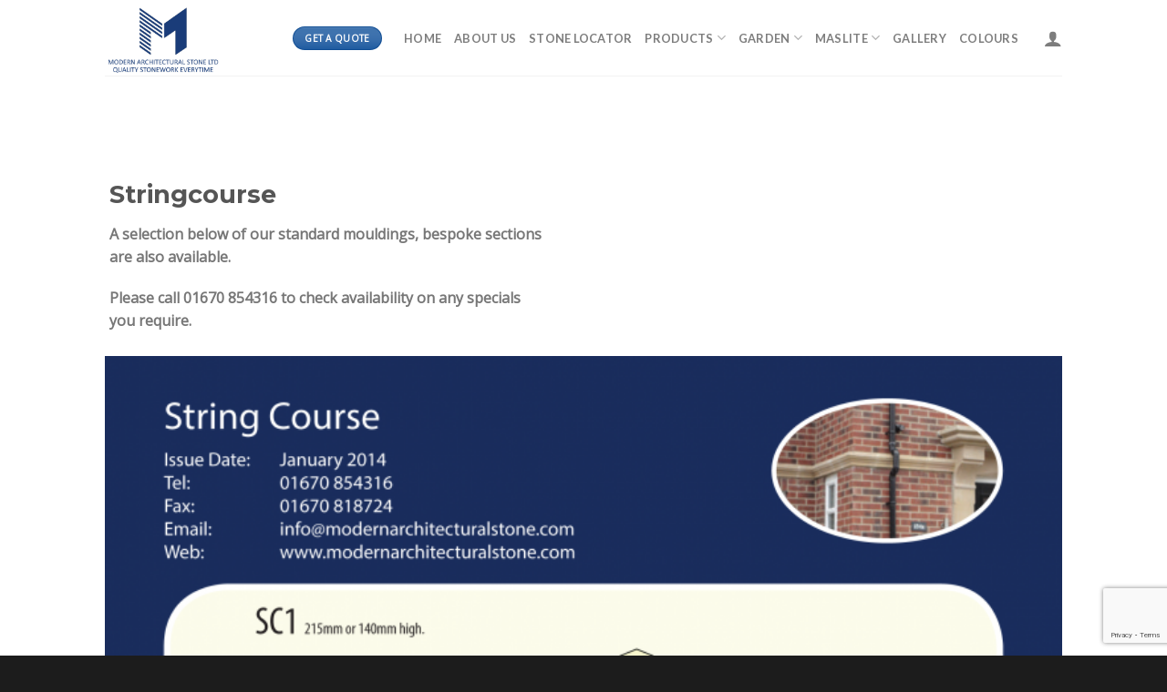

--- FILE ---
content_type: text/html; charset=UTF-8
request_url: http://modernarchitecturalstone.com/products/string-course/
body_size: 13888
content:
<!DOCTYPE html>
<!--[if IE 9 ]> <html lang="en-US" class="ie9 loading-site no-js"> <![endif]-->
<!--[if IE 8 ]> <html lang="en-US" class="ie8 loading-site no-js"> <![endif]-->
<!--[if (gte IE 9)|!(IE)]><!--><html lang="en-US" class="loading-site no-js"> <!--<![endif]-->
<head>
	<meta charset="UTF-8" />
	<meta name="viewport" content="width=device-width, initial-scale=1.0, maximum-scale=1.0, user-scalable=no" />

	<link rel="profile" href="http://gmpg.org/xfn/11" />
	<link rel="pingback" href="http://modernarchitecturalstone.com/xmlrpc.php" />

					<script>document.documentElement.className = document.documentElement.className + ' yes-js js_active js'</script>
				<script>(function(html){html.className = html.className.replace(/\bno-js\b/,'js')})(document.documentElement);</script>
<title>String Course &#8211; Modern Architectural Stone</title>
<meta name='robots' content='max-image-preview:large' />
<link rel='dns-prefetch' href='//www.google.com' />
<link rel='dns-prefetch' href='//s.w.org' />
<link rel="alternate" type="application/rss+xml" title="Modern Architectural Stone &raquo; Feed" href="http://modernarchitecturalstone.com/feed/" />
<link rel="alternate" type="application/rss+xml" title="Modern Architectural Stone &raquo; Comments Feed" href="http://modernarchitecturalstone.com/comments/feed/" />
		<script type="text/javascript">
			window._wpemojiSettings = {"baseUrl":"https:\/\/s.w.org\/images\/core\/emoji\/13.1.0\/72x72\/","ext":".png","svgUrl":"https:\/\/s.w.org\/images\/core\/emoji\/13.1.0\/svg\/","svgExt":".svg","source":{"concatemoji":"http:\/\/modernarchitecturalstone.com\/wp-includes\/js\/wp-emoji-release.min.js?ver=5.8.12"}};
			!function(e,a,t){var n,r,o,i=a.createElement("canvas"),p=i.getContext&&i.getContext("2d");function s(e,t){var a=String.fromCharCode;p.clearRect(0,0,i.width,i.height),p.fillText(a.apply(this,e),0,0);e=i.toDataURL();return p.clearRect(0,0,i.width,i.height),p.fillText(a.apply(this,t),0,0),e===i.toDataURL()}function c(e){var t=a.createElement("script");t.src=e,t.defer=t.type="text/javascript",a.getElementsByTagName("head")[0].appendChild(t)}for(o=Array("flag","emoji"),t.supports={everything:!0,everythingExceptFlag:!0},r=0;r<o.length;r++)t.supports[o[r]]=function(e){if(!p||!p.fillText)return!1;switch(p.textBaseline="top",p.font="600 32px Arial",e){case"flag":return s([127987,65039,8205,9895,65039],[127987,65039,8203,9895,65039])?!1:!s([55356,56826,55356,56819],[55356,56826,8203,55356,56819])&&!s([55356,57332,56128,56423,56128,56418,56128,56421,56128,56430,56128,56423,56128,56447],[55356,57332,8203,56128,56423,8203,56128,56418,8203,56128,56421,8203,56128,56430,8203,56128,56423,8203,56128,56447]);case"emoji":return!s([10084,65039,8205,55357,56613],[10084,65039,8203,55357,56613])}return!1}(o[r]),t.supports.everything=t.supports.everything&&t.supports[o[r]],"flag"!==o[r]&&(t.supports.everythingExceptFlag=t.supports.everythingExceptFlag&&t.supports[o[r]]);t.supports.everythingExceptFlag=t.supports.everythingExceptFlag&&!t.supports.flag,t.DOMReady=!1,t.readyCallback=function(){t.DOMReady=!0},t.supports.everything||(n=function(){t.readyCallback()},a.addEventListener?(a.addEventListener("DOMContentLoaded",n,!1),e.addEventListener("load",n,!1)):(e.attachEvent("onload",n),a.attachEvent("onreadystatechange",function(){"complete"===a.readyState&&t.readyCallback()})),(n=t.source||{}).concatemoji?c(n.concatemoji):n.wpemoji&&n.twemoji&&(c(n.twemoji),c(n.wpemoji)))}(window,document,window._wpemojiSettings);
		</script>
		<style type="text/css">
img.wp-smiley,
img.emoji {
	display: inline !important;
	border: none !important;
	box-shadow: none !important;
	height: 1em !important;
	width: 1em !important;
	margin: 0 .07em !important;
	vertical-align: -0.1em !important;
	background: none !important;
	padding: 0 !important;
}
</style>
	<link rel='stylesheet' id='wp-block-library-css'  href='http://modernarchitecturalstone.com/wp-includes/css/dist/block-library/style.min.css?ver=5.8.12' type='text/css' media='all' />
<link rel='stylesheet' id='wc-blocks-vendors-style-css'  href='http://modernarchitecturalstone.com/wp-content/plugins/woocommerce/packages/woocommerce-blocks/build/wc-blocks-vendors-style.css?ver=8.9.4' type='text/css' media='all' />
<link rel='stylesheet' id='wc-blocks-style-css'  href='http://modernarchitecturalstone.com/wp-content/plugins/woocommerce/packages/woocommerce-blocks/build/wc-blocks-style.css?ver=8.9.4' type='text/css' media='all' />
<link rel='stylesheet' id='contact-form-7-css'  href='http://modernarchitecturalstone.com/wp-content/plugins/contact-form-7/includes/css/styles.css?ver=5.5.6.1' type='text/css' media='all' />
<link rel='stylesheet' id='wpdm-fonticon-css'  href='http://modernarchitecturalstone.com/wp-content/plugins/download-manager/assets/wpdm-iconfont/css/wpdm-icons.css?ver=5.8.12' type='text/css' media='all' />
<link rel='stylesheet' id='wpdm-front-css'  href='http://modernarchitecturalstone.com/wp-content/plugins/download-manager/assets/css/front.min.css?ver=3.3.46' type='text/css' media='all' />
<link rel='stylesheet' id='wpdm-front-dark-css'  href='http://modernarchitecturalstone.com/wp-content/plugins/download-manager/assets/css/front-dark.min.css?ver=3.3.46' type='text/css' media='all' />
<style id='woocommerce-inline-inline-css' type='text/css'>
.woocommerce form .form-row .required { visibility: visible; }
</style>
<link rel='stylesheet' id='flatsome-woocommerce-wishlist-css'  href='http://modernarchitecturalstone.com/wp-content/themes/flatsome/inc/integrations/wc-yith-wishlist/wishlist.css?ver=5.8.12' type='text/css' media='all' />
<link rel='stylesheet' id='flatsome-main-css'  href='http://modernarchitecturalstone.com/wp-content/themes/flatsome/assets/css/flatsome.css?ver=3.1' type='text/css' media='all' />
<link rel='stylesheet' id='flatsome-shop-css'  href='http://modernarchitecturalstone.com/wp-content/themes/flatsome/assets/css/flatsome-shop.css?ver=3.1' type='text/css' media='all' />
<link rel='stylesheet' id='flatsome-style-css'  href='http://modernarchitecturalstone.com/wp-content/themes/flatsome/style.css?ver=3.1' type='text/css' media='all' />
<script type="text/javascript">
            window._nslDOMReady = (function () {
                const executedCallbacks = new Set();
            
                return function (callback) {
                    /**
                    * Third parties might dispatch DOMContentLoaded events, so we need to ensure that we only run our callback once!
                    */
                    if (executedCallbacks.has(callback)) return;
            
                    const wrappedCallback = function () {
                        if (executedCallbacks.has(callback)) return;
                        executedCallbacks.add(callback);
                        callback();
                    };
            
                    if (document.readyState === "complete" || document.readyState === "interactive") {
                        wrappedCallback();
                    } else {
                        document.addEventListener("DOMContentLoaded", wrappedCallback);
                    }
                };
            })();
        </script><script type='text/javascript' src='http://modernarchitecturalstone.com/wp-includes/js/jquery/jquery.min.js?ver=3.6.0' id='jquery-core-js'></script>
<script type='text/javascript' src='http://modernarchitecturalstone.com/wp-includes/js/jquery/jquery-migrate.min.js?ver=3.3.2' id='jquery-migrate-js'></script>
<script type='text/javascript' src='http://modernarchitecturalstone.com/wp-content/plugins/download-manager/assets/js/wpdm.min.js?ver=5.8.12' id='wpdm-frontend-js-js'></script>
<script type='text/javascript' id='wpdm-frontjs-js-extra'>
/* <![CDATA[ */
var wpdm_url = {"home":"http:\/\/modernarchitecturalstone.com\/","site":"http:\/\/modernarchitecturalstone.com\/","ajax":"http:\/\/modernarchitecturalstone.com\/wp-admin\/admin-ajax.php"};
var wpdm_js = {"spinner":"<i class=\"wpdm-icon wpdm-sun wpdm-spin\"><\/i>","client_id":"4361a5c5fd9fa686f0024a3710a02296"};
var wpdm_strings = {"pass_var":"Password Verified!","pass_var_q":"Please click following button to start download.","start_dl":"Start Download"};
/* ]]> */
</script>
<script type='text/javascript' src='http://modernarchitecturalstone.com/wp-content/plugins/download-manager/assets/js/front.min.js?ver=3.3.46' id='wpdm-frontjs-js'></script>
<link rel="https://api.w.org/" href="http://modernarchitecturalstone.com/wp-json/" /><link rel="alternate" type="application/json" href="http://modernarchitecturalstone.com/wp-json/wp/v2/pages/504" /><link rel="EditURI" type="application/rsd+xml" title="RSD" href="http://modernarchitecturalstone.com/xmlrpc.php?rsd" />
<link rel="wlwmanifest" type="application/wlwmanifest+xml" href="http://modernarchitecturalstone.com/wp-includes/wlwmanifest.xml" /> 
<meta name="generator" content="WordPress 5.8.12" />
<meta name="generator" content="WooCommerce 7.2.3" />
<link rel="canonical" href="http://modernarchitecturalstone.com/products/string-course/" />
<link rel='shortlink' href='http://modernarchitecturalstone.com/?p=504' />
<link rel="alternate" type="application/json+oembed" href="http://modernarchitecturalstone.com/wp-json/oembed/1.0/embed?url=http%3A%2F%2Fmodernarchitecturalstone.com%2Fproducts%2Fstring-course%2F" />
<link rel="alternate" type="text/xml+oembed" href="http://modernarchitecturalstone.com/wp-json/oembed/1.0/embed?url=http%3A%2F%2Fmodernarchitecturalstone.com%2Fproducts%2Fstring-course%2F&#038;format=xml" />
<style>.product_price_markup_container a{color:#515151;}.fc-hovereffect-caption img{float:left}.fc-ihep-custom-markup{margin-bottom:20px;}</style><style>.bg{opacity: 0; transition: opacity 1s; -webkit-transition: opacity 1s;} .bg-loaded{opacity: 1;}</style><!--[if IE]><link rel="stylesheet" type="text/css" href="http://modernarchitecturalstone.com/wp-content/themes/flatsome/assets/css/ie-fallback.css"><script src="//html5shim.googlecode.com/svn/trunk/html5.js"></script><script>var head = document.getElementsByTagName('head')[0],style = document.createElement('style');style.type = 'text/css';style.styleSheet.cssText = ':before,:after{content:none !important';head.appendChild(style);setTimeout(function(){head.removeChild(style);}, 0);</script><script src="http://modernarchitecturalstone.com/wp-content/themes/flatsome/assets/libs/ie-flexibility.js"></script><![endif]-->    <script type="text/javascript">
    WebFontConfig = {
      google: { families: [ "Montserrat:700","Open+Sans:regular","Lato:700","Dancing+Script", ] }
    };
    (function() {
      var wf = document.createElement('script');
      wf.src = 'https://ajax.googleapis.com/ajax/libs/webfont/1/webfont.js';
      wf.type = 'text/javascript';
      wf.async = 'true';
      var s = document.getElementsByTagName('script')[0];
      s.parentNode.insertBefore(wf, s);
    })(); </script>
  	<noscript><style>.woocommerce-product-gallery{ opacity: 1 !important; }</style></noscript>
	<link rel="icon" href="http://modernarchitecturalstone.com/wp-content/uploads/2016/10/cropped-MA-Stone-Logo-180x180.png" sizes="32x32" />
<link rel="icon" href="http://modernarchitecturalstone.com/wp-content/uploads/2016/10/cropped-MA-Stone-Logo-280x280.png" sizes="192x192" />
<link rel="apple-touch-icon" href="http://modernarchitecturalstone.com/wp-content/uploads/2016/10/cropped-MA-Stone-Logo-180x180.png" />
<meta name="msapplication-TileImage" content="http://modernarchitecturalstone.com/wp-content/uploads/2016/10/cropped-MA-Stone-Logo-280x280.png" />
<style id="custom-css" type="text/css">/* Site Width */ #main,#main.dark{background-color: #FFFFFF}.header-main{height: 83px}#logo img{max-height: 83px}#logo{width:176px;}.header-top{min-height: 30px}.has-transparent + .page-title,.has-transparent + #main .page-title{padding-top: 83px;}.header.show-on-scroll,.stuck .header-main{height:70px!important}.stuck #logo img{max-height: 70px!important}.search-form{ width: 93%;}.header-bg-color, .header-wrapper {background-color: rgba(255,255,255,0.9)}.header-bottom {background-color: #F1F1F1}.header-bottom-nav > li > a{line-height: 47px }@media (max-width: 550px) {.header-main{height: 70px}#logo img{max-height: 70px}}li.has-dropdown:before{border-bottom-color: #FFFFFF;}.nav .nav-dropdown{border-color: #FFFFFF }li.has-dropdown:after{border-bottom-color: #FFFFFF;}.nav .nav-dropdown{background-color: #FFFFFF}/* Color */.accordion-title.active, .has-icon-bg .icon .icon-inner,.logo a, .primary.is-underline, .primary.is-link, .badge-outline .badge-inner, .nav-outline > li:hover > a, .nav-outline>li.active>a,.nav-outline>li:hover>a, .nav-outline>li.active>a, .cart-icon strong,[data-color='primary'], .is-outline.primary{color: #11519B;}/* Color !important */[data-text-color="primary"]{color: #11519B!important;}/* Background */.scroll-to-bullets a,.featured-title, .label-new.menu-item > a:after, .nav-pagination > li > .current,.nav-pagination > li > span:hover,.nav-pagination > li > a:hover,.has-hover:hover .badge-outline .badge-inner,button[type="submit"], .button.wc-forward:not(.checkout):not(.checkout-button), .button.submit-button, .button.primary:not(.is-outline),.featured-table .title,.is-outline:hover, .has-icon:hover .icon-label,.nav-dropdown-bold .nav-column li > a:hover, .nav-dropdown.nav-dropdown-bold > li > a:hover, .nav-dropdown-bold.dark .nav-column li > a:hover, .nav-dropdown.nav-dropdown-bold.dark > li > a:hover, .is-outline:hover, .tagcloud a:hover,.grid-tools a, input[type='submit']:not(.is-form), .box-badge:hover .box-text, input.button.alt,.nav-box > li > a:hover,.nav-box > li.active > a,.nav-pills > li.active > a ,.current-dropdown .cart-icon strong, .cart-icon:hover strong, .nav-line-bottom > li > a:before, .nav-line-grow > li > a:before, .nav-line > li > a:before,.banner, .header-top, .slider-nav-circle .flickity-prev-next-button:hover svg, .slider-nav-circle .flickity-prev-next-button:hover .arrow, .primary.is-outline:hover, .button.primary:not(.is-outline), input[type='submit'].primary, input[type='submit'].primary, input[type='reset'].button, input[type='button'].primary, .badge-inner{background-color: #11519B;}/* Border */.scroll-to-bullets a.active,.nav-pagination > li > .current,.nav-pagination > li > span:hover,.nav-pagination > li > a:hover,.has-hover:hover .badge-outline .badge-inner,.accordion-title.active,.featured-table,.is-outline:hover, .tagcloud a:hover,blockquote, .has-border, .cart-icon strong:after,.cart-icon strong,.blockUI:before, .processing:before,.loading-spin, .slider-nav-circle .flickity-prev-next-button:hover svg, .slider-nav-circle .flickity-prev-next-button:hover .arrow, .primary.is-outline:hover{border-color: #11519B}.nav-tabs > li.active > a{border-top-color: #11519B}/* Fill */.slider .flickity-prev-next-button:hover svg,.slider .flickity-prev-next-button:hover .arrow{fill: #11519B;}/* Background Color */[data-icon-label]:after, .secondary.is-underline:hover,.secondary.is-outline:hover,.icon-label,.button.secondary:not(.is-outline),.button.alt:not(.is-outline), .badge-inner.on-sale, .button.checkout, .single_add_to_cart_button{ background-color:#007784; }/* Color */.secondary.is-underline,.secondary.is-link, .secondary.is-outline,.stars a.active, .star-rating:before, .woocommerce-page .star-rating:before,.star-rating span:before, .color-secondary{color: #007784}/* Color !important */[data-text-color="secondary"]{color: #007784!important;}/* Border */.secondary.is-outline:hover{border-color:#007784}body{font-size: %;}@media screen and (max-width: 550px){body{font-size: %;}}body{font-family:"Open Sans", sans-serif}body{font-weight: 0}.nav > li > a {font-family:"Lato", sans-serif;}.nav > li > a {font-weight: 700;}h1,h2,h3,h4,h5,h6,.heading-font, .off-canvas-center .nav-sidebar.nav-vertical > li > a{font-family: "Montserrat", sans-serif;}h1,h2,h3,h4,h5,h6,.heading-font{font-weight: 700;}.alt-font{font-family: "Dancing Script", sans-serif;}.shop-page-title.featured-title .title-overlay{background-color: rgba(221,51,51,0.3);} @media screen and (min-width: 550px){.products .box-vertical .box-image{min-width: 300px!important;width: 300px!important;}}.absolute-footer, html{background-color: #1C1C1C}.label-new.menu-item > a:after{content:"New";}.label-hot.menu-item > a:after{content:"Hot";}.label-sale.menu-item > a:after{content:"Sale";}.label-popular.menu-item > a:after{content:"Popular";}</style><meta name="generator" content="WordPress Download Manager 3.3.46" />
                <style>
        /* WPDM Link Template Styles */        </style>
                <style>

            :root {
                --color-primary: #4a8eff;
                --color-primary-rgb: 74, 142, 255;
                --color-primary-hover: #4a8eff;
                --color-primary-active: #4a8eff;
                --clr-sec: #4a8eff;
                --clr-sec-rgb: 74, 142, 255;
                --clr-sec-hover: #4a8eff;
                --clr-sec-active: #4a8eff;
                --color-secondary: #4a8eff;
                --color-secondary-rgb: 74, 142, 255;
                --color-secondary-hover: #4a8eff;
                --color-secondary-active: #4a8eff;
                --color-success: #18ce0f;
                --color-success-rgb: 24, 206, 15;
                --color-success-hover: #4a8eff;
                --color-success-active: #4a8eff;
                --color-info: #2CA8FF;
                --color-info-rgb: 44, 168, 255;
                --color-info-hover: #2CA8FF;
                --color-info-active: #2CA8FF;
                --color-warning: #f29e0f;
                --color-warning-rgb: 242, 158, 15;
                --color-warning-hover: orange;
                --color-warning-active: orange;
                --color-danger: #ff5062;
                --color-danger-rgb: 255, 80, 98;
                --color-danger-hover: #ff5062;
                --color-danger-active: #ff5062;
                --color-green: #30b570;
                --color-blue: #0073ff;
                --color-purple: #8557D3;
                --color-red: #ff5062;
                --color-muted: rgba(69, 89, 122, 0.6);
                --wpdm-font: "Sen", -apple-system, BlinkMacSystemFont, "Segoe UI", Roboto, Helvetica, Arial, sans-serif, "Apple Color Emoji", "Segoe UI Emoji", "Segoe UI Symbol";
            }

            .wpdm-download-link.btn.btn-primary {
                border-radius: 4px;
            }


        </style>
        </head>

<body class="page-template-default page page-id-504 page-child parent-pageid-273 theme-flatsome woocommerce-no-js lightbox">

<a class="skip-link screen-reader-text" href="#content">Skip to content</a>

<div id="wrapper">


<header id="header" class="header has-sticky sticky-jump">
   <div class="header-wrapper">
	<div id="masthead" class="header-main ">
      <div class="header-inner flex-row container logo-left medium-logo-center" role="navigation">

          <!-- Logo -->
          <div id="logo" class="flex-col logo">
            <!-- Header logo -->
<a href="http://modernarchitecturalstone.com/" title="Modern Architectural Stone - Quality Cast Stone Everytime" rel="home">
    <img width="176" height="83" src="http://modernarchitecturalstone.com/wp-content/uploads/2017/01/POLO_LOGO.jpg" class="header_logo header-logo" alt="Modern Architectural Stone"/><img  width="176" height="83" src="http://modernarchitecturalstone.com/wp-content/uploads/2017/01/POLO_LOGO.jpg" class="header-logo-dark" alt="Modern Architectural Stone"/></a>
          </div>

          <!-- Mobile Left Elements -->
          <div class="flex-col show-for-medium flex-left">
            <ul class="mobile-nav nav nav-left ">
              <li class="nav-icon has-icon">
  		<a href="#" data-open="#main-menu" data-pos="left" data-bg="main-menu-overlay" data-color="" class="is-small" aria-controls="main-menu" aria-expanded="false">
		
		  <i class="icon-menu" ></i>
		  <span class="menu-title uppercase hide-for-small">Menu</span>		</a>
	</li>            </ul>
          </div>

          <!-- Left Elements -->
          <div class="flex-col hide-for-medium flex-left
            flex-grow">
            <ul class="header-nav header-nav-main nav nav-left  nav-uppercase" >
              <li class="html custom html_topbar_left"><p style="text-align: center;">
<a href="http://modernarchitecturalstone.com/quotation/" target="_blank" class="button primary is-shade is-smaller"  style="border-radius:99px;">
    <span>GET A QUOTE</span>
  </a>


</p></li><li id="menu-item-286" class="menu-item menu-item-type-post_type menu-item-object-page menu-item-home  menu-item-286"><a href="http://modernarchitecturalstone.com/" class="nav-top-link">Home</a></li>
<li id="menu-item-285" class="menu-item menu-item-type-post_type menu-item-object-page  menu-item-285"><a href="http://modernarchitecturalstone.com/about-us/" class="nav-top-link">About Us</a></li>
<li id="menu-item-784" class="menu-item menu-item-type-post_type menu-item-object-page  menu-item-784"><a href="http://modernarchitecturalstone.com/stone-locator/" class="nav-top-link">Stone Locator</a></li>
<li id="menu-item-644" class="menu-item menu-item-type-custom menu-item-object-custom current-menu-ancestor current-menu-parent menu-item-has-children  menu-item-644 has-dropdown"><a href="#" class="nav-top-link">Products<i class="icon-angle-down" ></i></a>
<ul class='nav-dropdown nav-dropdown-simple'>
	<li id="menu-item-524" class="menu-item menu-item-type-post_type menu-item-object-page  menu-item-524"><a href="http://modernarchitecturalstone.com/products/cills/">Cills</a></li>
	<li id="menu-item-527" class="menu-item menu-item-type-post_type menu-item-object-page  menu-item-527"><a href="http://modernarchitecturalstone.com/products/heads/">Heads</a></li>
	<li id="menu-item-529" class="menu-item menu-item-type-post_type menu-item-object-page  menu-item-529"><a href="http://modernarchitecturalstone.com/products/mullions-jambs/">Mullions &#038; Jambs</a></li>
	<li id="menu-item-528" class="menu-item menu-item-type-post_type menu-item-object-page  menu-item-528"><a href="http://modernarchitecturalstone.com/products/jamb-blocks/">Jamb Blocks</a></li>
	<li id="menu-item-532" class="menu-item menu-item-type-post_type menu-item-object-page  menu-item-532"><a href="http://modernarchitecturalstone.com/products/quoins-blocks/">Quoins &#038; Blocks</a></li>
	<li id="menu-item-530" class="menu-item menu-item-type-post_type menu-item-object-page  menu-item-530"><a href="http://modernarchitecturalstone.com/products/plinth-course/">Plinth Course</a></li>
	<li id="menu-item-533" class="menu-item menu-item-type-post_type menu-item-object-page current-menu-item page_item page-item-504 current_page_item active  menu-item-533"><a href="http://modernarchitecturalstone.com/products/string-course/">String Course</a></li>
	<li id="menu-item-534" class="menu-item menu-item-type-post_type menu-item-object-page  menu-item-534"><a href="http://modernarchitecturalstone.com/products/window-surrounds/">Window Surrounds</a></li>
	<li id="menu-item-525" class="menu-item menu-item-type-post_type menu-item-object-page  menu-item-525"><a href="http://modernarchitecturalstone.com/products/door-surrounds/">Door Surrounds</a></li>
	<li id="menu-item-526" class="menu-item menu-item-type-post_type menu-item-object-page  menu-item-526"><a href="http://modernarchitecturalstone.com/products/feature-stones/">Feature Stones</a></li>
	<li id="menu-item-531" class="menu-item menu-item-type-post_type menu-item-object-page  menu-item-531"><a href="http://modernarchitecturalstone.com/products/porticos/">Portico&#8217;s</a></li>
	<li id="menu-item-874" class="menu-item menu-item-type-post_type menu-item-object-page  menu-item-874"><a href="http://modernarchitecturalstone.com/slip-bases/">Slip Bases</a></li>
</ul>
</li>
<li id="menu-item-671" class="menu-item menu-item-type-custom menu-item-object-custom menu-item-has-children  menu-item-671 has-dropdown"><a href="#" class="nav-top-link">Garden<i class="icon-angle-down" ></i></a>
<ul class='nav-dropdown nav-dropdown-simple'>
	<li id="menu-item-536" class="menu-item menu-item-type-post_type menu-item-object-page  menu-item-536"><a href="http://modernarchitecturalstone.com/garden/copings/">Copings</a></li>
	<li id="menu-item-537" class="menu-item menu-item-type-post_type menu-item-object-page  menu-item-537"><a href="http://modernarchitecturalstone.com/garden/pier-caps/">Pier Caps</a></li>
	<li id="menu-item-535" class="menu-item menu-item-type-post_type menu-item-object-page  menu-item-535"><a href="http://modernarchitecturalstone.com/garden/balustrading/">Balustrading</a></li>
</ul>
</li>
<li id="menu-item-672" class="menu-item menu-item-type-custom menu-item-object-custom menu-item-has-children  menu-item-672 has-dropdown"><a href="#" class="nav-top-link">MASLITE<i class="icon-angle-down" ></i></a>
<ul class='nav-dropdown nav-dropdown-simple'>
	<li id="menu-item-538" class="menu-item menu-item-type-post_type menu-item-object-page  menu-item-538"><a href="http://modernarchitecturalstone.com/maslite/maslite-cills-heads/">MasLite Cills &#038; Heads</a></li>
	<li id="menu-item-539" class="menu-item menu-item-type-post_type menu-item-object-page  menu-item-539"><a href="http://modernarchitecturalstone.com/maslite/maslite-extras/">MasLite Extra&#8217;s</a></li>
</ul>
</li>
<li id="menu-item-344" class="menu-item menu-item-type-post_type menu-item-object-page  menu-item-344"><a href="http://modernarchitecturalstone.com/gallery/" class="nav-top-link">Gallery</a></li>
<li id="menu-item-281" class="menu-item menu-item-type-post_type menu-item-object-page  menu-item-281"><a href="http://modernarchitecturalstone.com/colours/" class="nav-top-link">Colours</a></li>
            </ul>
          </div>

          <!-- Right Elements -->
          <div class="flex-col hide-for-medium flex-right">
            <ul class="header-nav header-nav-main nav nav-right  nav-uppercase">
              <li class="account-item has-icon
   
  "
>

<a href="http://modernarchitecturalstone.com/my-account/"
    class="nav-top-link nav-top-not-logged-in is-small"
    data-open="#login-form-popup"  >
  <i class="icon-user" ></i></a><!-- .account-login-link -->



</li>
            </ul>
          </div>

          <!-- Mobile Right Elements -->
          <div class="flex-col show-for-medium flex-right">
            <ul class="mobile-nav nav nav-right ">
              <li class="header-search header-search-dropdown has-icon has-dropdown menu-item-has-children">
		<a href="#" class="is-small"><i class="icon-search" ></i></a>
		<ul class="nav-dropdown nav-dropdown-simple">
	 	<li class="header-search-form search-form html relative has-icon">
	<div class="header-search-form-wrapper">
		<div class="searchform-wrapper ux-search-box relative form-flat is-normal"><form method="get" class="searchform" action="http://modernarchitecturalstone.com/" role="search">
		<div class="flex-row relative">
						<div class="flex-col search-form-categories">
			<select class="search_categories resize-select mb-0" name="product_cat"> selected='selected'<option value=""  selected='selected'>All</option></select> 
			</div><!-- .flex-col -->
									<div class="flex-col flex-grow">
			  <input type="search" class="search-field mb-0" name="s" value="" placeholder="Search&hellip;" />
		      <input type="hidden" name="post_type" value="product" />
		        			</div><!-- .flex-col -->
			<div class="flex-col">
				<button type="submit" class="ux-search-submit submit-button secondary button icon mb-0">
					<i class="icon-search" ></i>				</button>
			</div><!-- .flex-col -->
		</div><!-- .flex-row -->

	 <div class="live-search-results text-left z-top"></div>
</form></div>	</div>
</li>	</ul><!-- .nav-dropdown -->
</li>
            </ul>
          </div>

      </div><!-- .header-inner -->
     
            <!-- Header divider -->
      <div class="container"><div class="top-divider full-width"></div></div>
      </div><!-- .header-main -->
<div class="header-bg-container fill"><div class="header-bg-image fill"></div><div class="header-bg-color fill"></div></div><!-- .header-bg-container -->   </div><!-- header-wrapper-->
</header>


<main id="main" class="">

<div id="content" class="content-area page-wrapper" role="main">
	<div class="row row-main">
		<div class="large-12 col">
			<div class="col-inner">
														
						  <section class="section" id="section_2020327553">
      <div class="bg section-bg fill bg-fill  bg-loaded" >

        
        
        
                
                
        
        

      </div><!-- .section-bg -->

      <div class="section-content relative">
        
<div class="row"  id="row-673850394">
<div class="col medium-6 small-12 large-6"  ><div class="col-inner" style="margin:53px 0px -55px -25px;" >
<h1>Stringcourse</h1>
<p><strong>A selection below of our standard mouldings, bespoke sections are also available.</strong></p>
<p><strong>Please call 01670 854316 to check availability on any specials you require.</strong></p>
</div></div>
<div class="col medium-1 small-12 large-1"  ><div class="col-inner"  >
</div></div>
<div class="col medium-5 small-12 large-5"  ><div class="col-inner text-right" style="margin:153px 0px -100px 0px;" >
<div class="row"  id="row-1221225518">
<div class="col medium-8 small-12 large-8"  ><div class="col-inner text-center"  >
</div></div>
<div class="col medium-4 small-12 large-4"  ><div class="col-inner text-center" style="margin:0px 0px 21px 0px;" >
</div></div>
</div>
</div></div>
</div>
      </div><!-- .section-content -->

      
<style scope="scope">

#section_2020327553 {
  padding-top: 30px;
  padding-bottom: 30px;
}
</style>
  </section>
  
    <div class="img has-hover " id="image_174918940">
                <div class="img-inner dark" >
        <img width="724" height="1024" src="http://modernarchitecturalstone.com/wp-content/uploads/2016/10/P6_Stringcourse-724x1024.png" class="attachment-original size-original" alt="" loading="lazy" srcset="http://modernarchitecturalstone.com/wp-content/uploads/2016/10/P6_Stringcourse-724x1024.png 724w, http://modernarchitecturalstone.com/wp-content/uploads/2016/10/P6_Stringcourse-724x1024-283x400.png 283w, http://modernarchitecturalstone.com/wp-content/uploads/2016/10/P6_Stringcourse-724x1024-566x800.png 566w" sizes="(max-width: 724px) 100vw, 724px" />                     
            </div>
                   
<style scope="scope">

</style>
    </div>
    

						
												</div><!-- .col-inner -->
		</div><!-- .large-12 -->
	</div><!-- .row -->
</div>


</main><!-- #main -->

<footer id="footer" class="footer-wrapper">	

	
<!-- FOOTER 1 -->


<!-- FOOTER 2 -->



<div class="absolute-footer dark medium-text-center small-text-center">
  <div class="container clearfix">

    
    <div class="footer-primary pull-left">
            <div class="copyright-footer">
        <div class="row row-small row-full-width align-middle align-center"  id="row-1870150852">

<div class="col medium-4 small-12 large-3"  ><div class="col-inner"  >

  <div class="icon-box featured-box icon-box-center text-center"  style="margin:px px px pxpx;">
                <div class="icon-box-img" style="width: 20px">
          <div class="icon">
            <div class="icon-inner" >
              <img width="17" height="26" src="http://modernarchitecturalstone.com/wp-content/uploads/2016/10/map25-redish.png" class="attachment-medium size-medium" alt="" loading="lazy" />             </div>
          </div>
        </div>
                <div class="icon-box-text last-reset">
                                    

<p>Unit 7-9 Cambois Industrial Estate Cambois, Blyth Northumberland NE24 1RJ</p>

        </div>
  </div><!-- .icon-box -->

  

</div></div>
<div class="col medium-4 small-12 large-3"  ><div class="col-inner"  >

  <div class="icon-box featured-box icon-box-center text-center"  style="margin:px px px pxpx;">
                <div class="icon-box-img" style="width: 20px">
          <div class="icon">
            <div class="icon-inner" >
              <img width="30" height="24" src="http://modernarchitecturalstone.com/wp-content/uploads/2016/10/envelope4-green.png" class="attachment-medium size-medium" alt="" loading="lazy" />             </div>
          </div>
        </div>
                <div class="icon-box-text last-reset">
                                    

<p><a href="mailto:info@modernarchitecturalstone.com"><span style="font-size: 100%;">info@</span><span style="font-size: 100%;">modernarchitecturalstone</span><span style="font-size: 100%;">.com</span></a></p>

        </div>
  </div><!-- .icon-box -->

  

</div></div>
<div class="col medium-4 small-12 large-3"  ><div class="col-inner"  >

  <div class="icon-box featured-box icon-box-center text-center"  style="margin:px px px pxpx;">
                <div class="icon-box-img" style="width: 20px">
          <div class="icon">
            <div class="icon-inner" >
              <img width="30" height="30" src="http://modernarchitecturalstone.com/wp-content/uploads/2016/10/telephone65-blue.png" class="attachment-medium size-medium" alt="" loading="lazy" />             </div>
          </div>
        </div>
                <div class="icon-box-text last-reset">
                                    

<p>01670 854316</p>

        </div>
  </div><!-- .icon-box -->

  

</div></div>
<div class="col medium-12 small-12 large-3"  ><div class="col-inner text-center"  >

  <section class="section dark" id="section_1209554469">
      <div class="bg section-bg fill bg-fill  bg-loaded" >

        
        
        
                
                
        
        

      </div><!-- .section-bg -->

      <div class="section-content relative">
        

    <div class="social-icons follow-icons full-width text-center" >
    	    	    	<a href="https://www.facebook.com/ModernArchitecturalStone/" target="_blank" data-label="Facebook"  rel="nofollow" class="icon plain facebook tooltip" title="Follow on Facebook"><i class="icon-facebook" ></i>    	</a>
						    <a href="https://www.instagram.com/modernarchitecturalstone/" target="_blank" rel="nofollow" data-label="Instagram" class="icon plain  instagram tooltip" title="Follow on Instagram"><i class="icon-instagram" ></i>		   </a>
							       <a href="https://twitter.com/ModernArchStone" target="_blank"  data-label="Twitter"  rel="nofollow" class="icon plain  twitter tooltip" title="Follow on Twitter"><i class="icon-twitter" ></i>	       </a>
																				     </div>

	

<p><span style="font-size: 75%;">Copyright © 2016 MA Stone. All Rights Reserved.</span><br /><span style="font-size: 75%;"> Designed and Developed by <a href="http://www.blackbearmedia.cco.uk"><strong>Black Bear Media</strong></a></span></p>

      </div><!-- .section-content -->

      
<style scope="scope">

#section_1209554469 {
  padding-top: 10px;
  padding-bottom: 10px;
  background-color: rgba(53, 53, 53, 0.8);
}


@media (min-width:550px) {

  #section_1209554469 {
    padding-top: 30px;
    padding-bottom: 30px;
  }

}
</style>
  </section>
  

</div></div>


<style scope="scope">

</style>
</div>      </div>
          </div><!-- .left -->
  </div><!-- .container -->
</div><!-- .absolute-footer -->
<a href="#top" class="back-to-top button invert plain is-outline hide-for-medium icon circle fixed bottom z-1" id="top-link"><i class="icon-angle-up" ></i></a>
</footer><!-- .footer-wrapper -->

</div><!-- #wrapper -->

<!-- Mobile Sidebar -->
<div id="main-menu" class="mobile-sidebar mfp-hide">
    <div class="sidebar-menu ">
        <ul class="nav nav-sidebar  nav-vertical nav-uppercase">
              <li class="html header-button-1">
	<div class="header-button">
	<a href="#" target="_self" class="button primary"  style="border-radius:99px;">
    <span>Sign Up</span>
  </a>
	</div>
</li>


<li class="html header-button-2">
	<div class="header-button">
	<a class="button plain is-outline"  style="border-radius:99px;">
    <span>Join</span>
  </a>
	</div>
</li>
<li class="menu-item menu-item-type-post_type menu-item-object-page menu-item-home menu-item-286"><a href="http://modernarchitecturalstone.com/" class="nav-top-link">Home</a></li>
<li class="menu-item menu-item-type-post_type menu-item-object-page menu-item-285"><a href="http://modernarchitecturalstone.com/about-us/" class="nav-top-link">About Us</a></li>
<li class="menu-item menu-item-type-post_type menu-item-object-page menu-item-784"><a href="http://modernarchitecturalstone.com/stone-locator/" class="nav-top-link">Stone Locator</a></li>
<li class="menu-item menu-item-type-custom menu-item-object-custom current-menu-ancestor current-menu-parent menu-item-has-children menu-item-644"><a href="#" class="nav-top-link">Products</a>
<ul class=children>
	<li class="menu-item menu-item-type-post_type menu-item-object-page menu-item-524"><a href="http://modernarchitecturalstone.com/products/cills/">Cills</a></li>
	<li class="menu-item menu-item-type-post_type menu-item-object-page menu-item-527"><a href="http://modernarchitecturalstone.com/products/heads/">Heads</a></li>
	<li class="menu-item menu-item-type-post_type menu-item-object-page menu-item-529"><a href="http://modernarchitecturalstone.com/products/mullions-jambs/">Mullions &#038; Jambs</a></li>
	<li class="menu-item menu-item-type-post_type menu-item-object-page menu-item-528"><a href="http://modernarchitecturalstone.com/products/jamb-blocks/">Jamb Blocks</a></li>
	<li class="menu-item menu-item-type-post_type menu-item-object-page menu-item-532"><a href="http://modernarchitecturalstone.com/products/quoins-blocks/">Quoins &#038; Blocks</a></li>
	<li class="menu-item menu-item-type-post_type menu-item-object-page menu-item-530"><a href="http://modernarchitecturalstone.com/products/plinth-course/">Plinth Course</a></li>
	<li class="menu-item menu-item-type-post_type menu-item-object-page current-menu-item page_item page-item-504 current_page_item menu-item-533"><a href="http://modernarchitecturalstone.com/products/string-course/">String Course</a></li>
	<li class="menu-item menu-item-type-post_type menu-item-object-page menu-item-534"><a href="http://modernarchitecturalstone.com/products/window-surrounds/">Window Surrounds</a></li>
	<li class="menu-item menu-item-type-post_type menu-item-object-page menu-item-525"><a href="http://modernarchitecturalstone.com/products/door-surrounds/">Door Surrounds</a></li>
	<li class="menu-item menu-item-type-post_type menu-item-object-page menu-item-526"><a href="http://modernarchitecturalstone.com/products/feature-stones/">Feature Stones</a></li>
	<li class="menu-item menu-item-type-post_type menu-item-object-page menu-item-531"><a href="http://modernarchitecturalstone.com/products/porticos/">Portico&#8217;s</a></li>
	<li class="menu-item menu-item-type-post_type menu-item-object-page menu-item-874"><a href="http://modernarchitecturalstone.com/slip-bases/">Slip Bases</a></li>
</ul>
</li>
<li class="menu-item menu-item-type-custom menu-item-object-custom menu-item-has-children menu-item-671"><a href="#" class="nav-top-link">Garden</a>
<ul class=children>
	<li class="menu-item menu-item-type-post_type menu-item-object-page menu-item-536"><a href="http://modernarchitecturalstone.com/garden/copings/">Copings</a></li>
	<li class="menu-item menu-item-type-post_type menu-item-object-page menu-item-537"><a href="http://modernarchitecturalstone.com/garden/pier-caps/">Pier Caps</a></li>
	<li class="menu-item menu-item-type-post_type menu-item-object-page menu-item-535"><a href="http://modernarchitecturalstone.com/garden/balustrading/">Balustrading</a></li>
</ul>
</li>
<li class="menu-item menu-item-type-custom menu-item-object-custom menu-item-has-children menu-item-672"><a href="#" class="nav-top-link">MASLITE</a>
<ul class=children>
	<li class="menu-item menu-item-type-post_type menu-item-object-page menu-item-538"><a href="http://modernarchitecturalstone.com/maslite/maslite-cills-heads/">MasLite Cills &#038; Heads</a></li>
	<li class="menu-item menu-item-type-post_type menu-item-object-page menu-item-539"><a href="http://modernarchitecturalstone.com/maslite/maslite-extras/">MasLite Extra&#8217;s</a></li>
</ul>
</li>
<li class="menu-item menu-item-type-post_type menu-item-object-page menu-item-344"><a href="http://modernarchitecturalstone.com/gallery/" class="nav-top-link">Gallery</a></li>
<li class="menu-item menu-item-type-post_type menu-item-object-page menu-item-281"><a href="http://modernarchitecturalstone.com/colours/" class="nav-top-link">Colours</a></li>
<li class="html header-social-icons ml-0">
	    <div class="social-icons follow-icons " >
    	    	    	<a href="http://url" target="_blank" data-label="Facebook"  rel="nofollow" class="icon plain facebook tooltip" title="Follow on Facebook"><i class="icon-facebook" ></i>    	</a>
						    <a href="http://url" target="_blank" rel="nofollow" data-label="Instagram" class="icon plain  instagram tooltip" title="Follow on Instagram"><i class="icon-instagram" ></i>		   </a>
							       <a href="http://url" target="_blank"  data-label="Twitter"  rel="nofollow" class="icon plain  twitter tooltip" title="Follow on Twitter"><i class="icon-twitter" ></i>	       </a>
						     <a href="mailto:your@email" target="_blank"  data-label="E-mail"  rel="nofollow" class="icon plain  email tooltip" title="Send us an email"><i class="icon-envelop" ></i>			</a>
																		     </div>

	</li>        </ul>
    </div><!-- inner -->
</div><!-- #mobile-menu -->            <script>
                const abmsg = "We noticed an ad blocker. Consider whitelisting us to support the site ❤️";
                const abmsgd = "download";
                const iswpdmpropage = 0;
                jQuery(function($){

                    
                });
            </script>
            <div id="fb-root"></div>
                <div id="login-form-popup" class="lightbox-content mfp-hide">
      <div class="woocommerce">

<div class="woocommerce-notices-wrapper"></div>
<div class="account-container lightbox-inner">

<div class="account-login-inner">

		<h3 class="uppercase">Login</h3>

		<form method="post" class="login">

						
			<p class="woocommerce-FormRow woocommerce-FormRow--wide form-row form-row-wide">
				<label for="username">Username or email address <span class="required">*</span></label>
				<input type="text" class="woocommerce-Input woocommerce-Input--text input-text" name="username" id="username" value="" />
			</p>
			
			<p class="woocommerce-FormRow woocommerce-FormRow--wide form-row form-row-wide">
				<label for="password">Password <span class="required">*</span></label>
				<input class="woocommerce-Input woocommerce-Input--text input-text" type="password" name="password" id="password" />
			</p>

			
			
			<p class="form-row">
				<input type="hidden" id="_wpnonce" name="_wpnonce" value="26a7e4ee62" /><input type="hidden" name="_wp_http_referer" value="/products/string-course/" />				<input type="submit" class="woocommerce-Button button" name="login" value="Login" />
				<label for="rememberme" class="inline">
					<input class="woocommerce-Input woocommerce-Input--checkbox" name="rememberme" type="checkbox" id="rememberme" value="forever" /> Remember me				</label>
			</p>
			<p class="woocommerce-LostPassword lost_password">
				<a href="http://modernarchitecturalstone.com/my-account/lost-password/">Lost your password?</a>
			</p>

			
		</form>
</div><!-- .login-inner -->


</div><!-- .account-login-container -->

</div>      
<div class="my-account-header page-title normal-title 
	">
	
		
	<div class="page-title-inner flex-row  container">
	  <div class="flex-col flex-grow medium-text-center">
	  		
			<div class="text-center social-login">
			
			
		 	
		 			 	</div>

		 		  </div><!-- .flex-left -->
	</div><!-- flex-row -->
</div><!-- .page-title -->    </div>
  	<script type="text/javascript">
		(function () {
			var c = document.body.className;
			c = c.replace(/woocommerce-no-js/, 'woocommerce-js');
			document.body.className = c;
		})();
	</script>
	<script type='text/javascript' src='http://modernarchitecturalstone.com/wp-content/plugins/yith-woocommerce-wishlist/assets/js/jquery.selectBox.min.js?ver=1.2.0' id='jquery-selectBox-js'></script>
<script type='text/javascript' src='//modernarchitecturalstone.com/wp-content/plugins/woocommerce/assets/js/prettyPhoto/jquery.prettyPhoto.min.js?ver=3.1.6' id='prettyPhoto-js'></script>
<script type='text/javascript' id='jquery-yith-wcwl-js-extra'>
/* <![CDATA[ */
var yith_wcwl_l10n = {"ajax_url":"\/wp-admin\/admin-ajax.php","redirect_to_cart":"no","multi_wishlist":"","hide_add_button":"1","enable_ajax_loading":"","ajax_loader_url":"http:\/\/modernarchitecturalstone.com\/wp-content\/plugins\/yith-woocommerce-wishlist\/assets\/images\/ajax-loader-alt.svg","remove_from_wishlist_after_add_to_cart":"1","is_wishlist_responsive":"1","time_to_close_prettyphoto":"3000","fragments_index_glue":".","reload_on_found_variation":"1","mobile_media_query":"768","labels":{"cookie_disabled":"We are sorry, but this feature is available only if cookies on your browser are enabled.","added_to_cart_message":"<div class=\"woocommerce-notices-wrapper\"><div class=\"woocommerce-message\" role=\"alert\">Product added to cart successfully<\/div><\/div>"},"actions":{"add_to_wishlist_action":"add_to_wishlist","remove_from_wishlist_action":"remove_from_wishlist","reload_wishlist_and_adding_elem_action":"reload_wishlist_and_adding_elem","load_mobile_action":"load_mobile","delete_item_action":"delete_item","save_title_action":"save_title","save_privacy_action":"save_privacy","load_fragments":"load_fragments"},"nonce":{"add_to_wishlist_nonce":"86efbcde45","remove_from_wishlist_nonce":"98388dfb81","reload_wishlist_and_adding_elem_nonce":"4436c366fe","load_mobile_nonce":"1082fabec2","delete_item_nonce":"0cdd5b60ed","save_title_nonce":"f68957253f","save_privacy_nonce":"9865ac64ce","load_fragments_nonce":"8d74e6e079"}};
/* ]]> */
</script>
<script type='text/javascript' src='http://modernarchitecturalstone.com/wp-content/plugins/yith-woocommerce-wishlist/assets/js/jquery.yith-wcwl.min.js?ver=3.14.0' id='jquery-yith-wcwl-js'></script>
<script type='text/javascript' src='http://modernarchitecturalstone.com/wp-includes/js/dist/vendor/regenerator-runtime.min.js?ver=0.13.7' id='regenerator-runtime-js'></script>
<script type='text/javascript' src='http://modernarchitecturalstone.com/wp-includes/js/dist/vendor/wp-polyfill.min.js?ver=3.15.0' id='wp-polyfill-js'></script>
<script type='text/javascript' id='contact-form-7-js-extra'>
/* <![CDATA[ */
var wpcf7 = {"api":{"root":"http:\/\/modernarchitecturalstone.com\/wp-json\/","namespace":"contact-form-7\/v1"}};
/* ]]> */
</script>
<script type='text/javascript' src='http://modernarchitecturalstone.com/wp-content/plugins/contact-form-7/includes/js/index.js?ver=5.5.6.1' id='contact-form-7-js'></script>
<script type='text/javascript' src='http://modernarchitecturalstone.com/wp-includes/js/dist/hooks.min.js?ver=a7edae857aab69d69fa10d5aef23a5de' id='wp-hooks-js'></script>
<script type='text/javascript' src='http://modernarchitecturalstone.com/wp-includes/js/dist/i18n.min.js?ver=5f1269854226b4dd90450db411a12b79' id='wp-i18n-js'></script>
<script type='text/javascript' id='wp-i18n-js-after'>
wp.i18n.setLocaleData( { 'text direction\u0004ltr': [ 'ltr' ] } );
</script>
<script type='text/javascript' src='http://modernarchitecturalstone.com/wp-includes/js/jquery/jquery.form.min.js?ver=4.3.0' id='jquery-form-js'></script>
<script type='text/javascript' src='http://modernarchitecturalstone.com/wp-content/plugins/woocommerce/assets/js/jquery-blockui/jquery.blockUI.min.js?ver=2.7.0-wc.7.2.3' id='jquery-blockui-js'></script>
<script type='text/javascript' id='wc-add-to-cart-js-extra'>
/* <![CDATA[ */
var wc_add_to_cart_params = {"ajax_url":"\/wp-admin\/admin-ajax.php","wc_ajax_url":"\/?wc-ajax=%%endpoint%%","i18n_view_cart":"View cart","cart_url":"http:\/\/modernarchitecturalstone.com\/cart\/","is_cart":"","cart_redirect_after_add":"no"};
/* ]]> */
</script>
<script type='text/javascript' src='http://modernarchitecturalstone.com/wp-content/plugins/woocommerce/assets/js/frontend/add-to-cart.min.js?ver=7.2.3' id='wc-add-to-cart-js'></script>
<script type='text/javascript' src='http://modernarchitecturalstone.com/wp-content/plugins/woocommerce/assets/js/js-cookie/js.cookie.min.js?ver=2.1.4-wc.7.2.3' id='js-cookie-js'></script>
<script type='text/javascript' id='woocommerce-js-extra'>
/* <![CDATA[ */
var woocommerce_params = {"ajax_url":"\/wp-admin\/admin-ajax.php","wc_ajax_url":"\/?wc-ajax=%%endpoint%%"};
/* ]]> */
</script>
<script type='text/javascript' src='http://modernarchitecturalstone.com/wp-content/plugins/woocommerce/assets/js/frontend/woocommerce.min.js?ver=7.2.3' id='woocommerce-js'></script>
<script type='text/javascript' id='wc-cart-fragments-js-extra'>
/* <![CDATA[ */
var wc_cart_fragments_params = {"ajax_url":"\/wp-admin\/admin-ajax.php","wc_ajax_url":"\/?wc-ajax=%%endpoint%%","cart_hash_key":"wc_cart_hash_d6b184a5fe7646031dd96956ef884f93","fragment_name":"wc_fragments_d6b184a5fe7646031dd96956ef884f93","request_timeout":"5000"};
/* ]]> */
</script>
<script type='text/javascript' src='http://modernarchitecturalstone.com/wp-content/plugins/woocommerce/assets/js/frontend/cart-fragments.min.js?ver=7.2.3' id='wc-cart-fragments-js'></script>
<script type='text/javascript' src='http://modernarchitecturalstone.com/wp-content/themes/flatsome/inc/integrations/wc-yith-wishlist/wishlist.js?ver=5.8.12' id='flatsome-woocommerce-wishlist-js'></script>
<script type='text/javascript' src='http://modernarchitecturalstone.com/wp-content/themes/flatsome/inc/extensions/flatsome-live-search/flatsome-live-search.js?ver=3.0' id='flatsome-live-search-js'></script>
<script type='text/javascript' id='wop-frontend-js-extra'>
/* <![CDATA[ */
var settings_obj = {"ajax_url":"http:\/\/modernarchitecturalstone.com\/wp-admin\/admin-ajax.php","nonce":"833bc45d32","confirm":"Are you sure to delete item?","opacity_value":"50","overlay_width_value":"100","overlay_height_value":"100","slide_effect":"","slide_effect_exit":"","animation_speed":"9","show_on_pageload":"","show_always":""};
/* ]]> */
</script>
<script type='text/javascript' src='http://modernarchitecturalstone.com/wp-content/plugins/wp-overlays/assets/js/frontend.js?ver=5.8.12' id='wop-frontend-js'></script>
<script type='text/javascript' src='https://www.google.com/recaptcha/api.js?render=6LfmTosdAAAAANfXJ-uIEYJe2YnB1u-u3i2N6J7Y&#038;ver=3.0' id='google-recaptcha-js'></script>
<script type='text/javascript' id='wpcf7-recaptcha-js-extra'>
/* <![CDATA[ */
var wpcf7_recaptcha = {"sitekey":"6LfmTosdAAAAANfXJ-uIEYJe2YnB1u-u3i2N6J7Y","actions":{"homepage":"homepage","contactform":"contactform"}};
/* ]]> */
</script>
<script type='text/javascript' src='http://modernarchitecturalstone.com/wp-content/plugins/contact-form-7/modules/recaptcha/index.js?ver=5.5.6.1' id='wpcf7-recaptcha-js'></script>
<script type='text/javascript' src='http://modernarchitecturalstone.com/wp-includes/js/hoverIntent.min.js?ver=1.10.1' id='hoverIntent-js'></script>
<script type='text/javascript' id='flatsome-js-js-extra'>
/* <![CDATA[ */
var flatsomeVars = {"ajaxurl":"http:\/\/modernarchitecturalstone.com\/wp-admin\/admin-ajax.php","rtl":"","sticky_height":"70"};
/* ]]> */
</script>
<script type='text/javascript' src='http://modernarchitecturalstone.com/wp-content/themes/flatsome/assets/js/flatsome.js?ver=3.1' id='flatsome-js-js'></script>
<script type='text/javascript' src='http://modernarchitecturalstone.com/wp-content/themes/flatsome/assets/js/woocommerce.js?ver=3.1' id='flatsome-theme-woocommerce-js-js'></script>
<script type='text/javascript' src='http://modernarchitecturalstone.com/wp-includes/js/wp-embed.min.js?ver=5.8.12' id='wp-embed-js'></script>

</body>
</html>

--- FILE ---
content_type: text/html; charset=utf-8
request_url: https://www.google.com/recaptcha/api2/anchor?ar=1&k=6LfmTosdAAAAANfXJ-uIEYJe2YnB1u-u3i2N6J7Y&co=aHR0cDovL21vZGVybmFyY2hpdGVjdHVyYWxzdG9uZS5jb206ODA.&hl=en&v=PoyoqOPhxBO7pBk68S4YbpHZ&size=invisible&anchor-ms=20000&execute-ms=30000&cb=81j75y9b33qa
body_size: 48532
content:
<!DOCTYPE HTML><html dir="ltr" lang="en"><head><meta http-equiv="Content-Type" content="text/html; charset=UTF-8">
<meta http-equiv="X-UA-Compatible" content="IE=edge">
<title>reCAPTCHA</title>
<style type="text/css">
/* cyrillic-ext */
@font-face {
  font-family: 'Roboto';
  font-style: normal;
  font-weight: 400;
  font-stretch: 100%;
  src: url(//fonts.gstatic.com/s/roboto/v48/KFO7CnqEu92Fr1ME7kSn66aGLdTylUAMa3GUBHMdazTgWw.woff2) format('woff2');
  unicode-range: U+0460-052F, U+1C80-1C8A, U+20B4, U+2DE0-2DFF, U+A640-A69F, U+FE2E-FE2F;
}
/* cyrillic */
@font-face {
  font-family: 'Roboto';
  font-style: normal;
  font-weight: 400;
  font-stretch: 100%;
  src: url(//fonts.gstatic.com/s/roboto/v48/KFO7CnqEu92Fr1ME7kSn66aGLdTylUAMa3iUBHMdazTgWw.woff2) format('woff2');
  unicode-range: U+0301, U+0400-045F, U+0490-0491, U+04B0-04B1, U+2116;
}
/* greek-ext */
@font-face {
  font-family: 'Roboto';
  font-style: normal;
  font-weight: 400;
  font-stretch: 100%;
  src: url(//fonts.gstatic.com/s/roboto/v48/KFO7CnqEu92Fr1ME7kSn66aGLdTylUAMa3CUBHMdazTgWw.woff2) format('woff2');
  unicode-range: U+1F00-1FFF;
}
/* greek */
@font-face {
  font-family: 'Roboto';
  font-style: normal;
  font-weight: 400;
  font-stretch: 100%;
  src: url(//fonts.gstatic.com/s/roboto/v48/KFO7CnqEu92Fr1ME7kSn66aGLdTylUAMa3-UBHMdazTgWw.woff2) format('woff2');
  unicode-range: U+0370-0377, U+037A-037F, U+0384-038A, U+038C, U+038E-03A1, U+03A3-03FF;
}
/* math */
@font-face {
  font-family: 'Roboto';
  font-style: normal;
  font-weight: 400;
  font-stretch: 100%;
  src: url(//fonts.gstatic.com/s/roboto/v48/KFO7CnqEu92Fr1ME7kSn66aGLdTylUAMawCUBHMdazTgWw.woff2) format('woff2');
  unicode-range: U+0302-0303, U+0305, U+0307-0308, U+0310, U+0312, U+0315, U+031A, U+0326-0327, U+032C, U+032F-0330, U+0332-0333, U+0338, U+033A, U+0346, U+034D, U+0391-03A1, U+03A3-03A9, U+03B1-03C9, U+03D1, U+03D5-03D6, U+03F0-03F1, U+03F4-03F5, U+2016-2017, U+2034-2038, U+203C, U+2040, U+2043, U+2047, U+2050, U+2057, U+205F, U+2070-2071, U+2074-208E, U+2090-209C, U+20D0-20DC, U+20E1, U+20E5-20EF, U+2100-2112, U+2114-2115, U+2117-2121, U+2123-214F, U+2190, U+2192, U+2194-21AE, U+21B0-21E5, U+21F1-21F2, U+21F4-2211, U+2213-2214, U+2216-22FF, U+2308-230B, U+2310, U+2319, U+231C-2321, U+2336-237A, U+237C, U+2395, U+239B-23B7, U+23D0, U+23DC-23E1, U+2474-2475, U+25AF, U+25B3, U+25B7, U+25BD, U+25C1, U+25CA, U+25CC, U+25FB, U+266D-266F, U+27C0-27FF, U+2900-2AFF, U+2B0E-2B11, U+2B30-2B4C, U+2BFE, U+3030, U+FF5B, U+FF5D, U+1D400-1D7FF, U+1EE00-1EEFF;
}
/* symbols */
@font-face {
  font-family: 'Roboto';
  font-style: normal;
  font-weight: 400;
  font-stretch: 100%;
  src: url(//fonts.gstatic.com/s/roboto/v48/KFO7CnqEu92Fr1ME7kSn66aGLdTylUAMaxKUBHMdazTgWw.woff2) format('woff2');
  unicode-range: U+0001-000C, U+000E-001F, U+007F-009F, U+20DD-20E0, U+20E2-20E4, U+2150-218F, U+2190, U+2192, U+2194-2199, U+21AF, U+21E6-21F0, U+21F3, U+2218-2219, U+2299, U+22C4-22C6, U+2300-243F, U+2440-244A, U+2460-24FF, U+25A0-27BF, U+2800-28FF, U+2921-2922, U+2981, U+29BF, U+29EB, U+2B00-2BFF, U+4DC0-4DFF, U+FFF9-FFFB, U+10140-1018E, U+10190-1019C, U+101A0, U+101D0-101FD, U+102E0-102FB, U+10E60-10E7E, U+1D2C0-1D2D3, U+1D2E0-1D37F, U+1F000-1F0FF, U+1F100-1F1AD, U+1F1E6-1F1FF, U+1F30D-1F30F, U+1F315, U+1F31C, U+1F31E, U+1F320-1F32C, U+1F336, U+1F378, U+1F37D, U+1F382, U+1F393-1F39F, U+1F3A7-1F3A8, U+1F3AC-1F3AF, U+1F3C2, U+1F3C4-1F3C6, U+1F3CA-1F3CE, U+1F3D4-1F3E0, U+1F3ED, U+1F3F1-1F3F3, U+1F3F5-1F3F7, U+1F408, U+1F415, U+1F41F, U+1F426, U+1F43F, U+1F441-1F442, U+1F444, U+1F446-1F449, U+1F44C-1F44E, U+1F453, U+1F46A, U+1F47D, U+1F4A3, U+1F4B0, U+1F4B3, U+1F4B9, U+1F4BB, U+1F4BF, U+1F4C8-1F4CB, U+1F4D6, U+1F4DA, U+1F4DF, U+1F4E3-1F4E6, U+1F4EA-1F4ED, U+1F4F7, U+1F4F9-1F4FB, U+1F4FD-1F4FE, U+1F503, U+1F507-1F50B, U+1F50D, U+1F512-1F513, U+1F53E-1F54A, U+1F54F-1F5FA, U+1F610, U+1F650-1F67F, U+1F687, U+1F68D, U+1F691, U+1F694, U+1F698, U+1F6AD, U+1F6B2, U+1F6B9-1F6BA, U+1F6BC, U+1F6C6-1F6CF, U+1F6D3-1F6D7, U+1F6E0-1F6EA, U+1F6F0-1F6F3, U+1F6F7-1F6FC, U+1F700-1F7FF, U+1F800-1F80B, U+1F810-1F847, U+1F850-1F859, U+1F860-1F887, U+1F890-1F8AD, U+1F8B0-1F8BB, U+1F8C0-1F8C1, U+1F900-1F90B, U+1F93B, U+1F946, U+1F984, U+1F996, U+1F9E9, U+1FA00-1FA6F, U+1FA70-1FA7C, U+1FA80-1FA89, U+1FA8F-1FAC6, U+1FACE-1FADC, U+1FADF-1FAE9, U+1FAF0-1FAF8, U+1FB00-1FBFF;
}
/* vietnamese */
@font-face {
  font-family: 'Roboto';
  font-style: normal;
  font-weight: 400;
  font-stretch: 100%;
  src: url(//fonts.gstatic.com/s/roboto/v48/KFO7CnqEu92Fr1ME7kSn66aGLdTylUAMa3OUBHMdazTgWw.woff2) format('woff2');
  unicode-range: U+0102-0103, U+0110-0111, U+0128-0129, U+0168-0169, U+01A0-01A1, U+01AF-01B0, U+0300-0301, U+0303-0304, U+0308-0309, U+0323, U+0329, U+1EA0-1EF9, U+20AB;
}
/* latin-ext */
@font-face {
  font-family: 'Roboto';
  font-style: normal;
  font-weight: 400;
  font-stretch: 100%;
  src: url(//fonts.gstatic.com/s/roboto/v48/KFO7CnqEu92Fr1ME7kSn66aGLdTylUAMa3KUBHMdazTgWw.woff2) format('woff2');
  unicode-range: U+0100-02BA, U+02BD-02C5, U+02C7-02CC, U+02CE-02D7, U+02DD-02FF, U+0304, U+0308, U+0329, U+1D00-1DBF, U+1E00-1E9F, U+1EF2-1EFF, U+2020, U+20A0-20AB, U+20AD-20C0, U+2113, U+2C60-2C7F, U+A720-A7FF;
}
/* latin */
@font-face {
  font-family: 'Roboto';
  font-style: normal;
  font-weight: 400;
  font-stretch: 100%;
  src: url(//fonts.gstatic.com/s/roboto/v48/KFO7CnqEu92Fr1ME7kSn66aGLdTylUAMa3yUBHMdazQ.woff2) format('woff2');
  unicode-range: U+0000-00FF, U+0131, U+0152-0153, U+02BB-02BC, U+02C6, U+02DA, U+02DC, U+0304, U+0308, U+0329, U+2000-206F, U+20AC, U+2122, U+2191, U+2193, U+2212, U+2215, U+FEFF, U+FFFD;
}
/* cyrillic-ext */
@font-face {
  font-family: 'Roboto';
  font-style: normal;
  font-weight: 500;
  font-stretch: 100%;
  src: url(//fonts.gstatic.com/s/roboto/v48/KFO7CnqEu92Fr1ME7kSn66aGLdTylUAMa3GUBHMdazTgWw.woff2) format('woff2');
  unicode-range: U+0460-052F, U+1C80-1C8A, U+20B4, U+2DE0-2DFF, U+A640-A69F, U+FE2E-FE2F;
}
/* cyrillic */
@font-face {
  font-family: 'Roboto';
  font-style: normal;
  font-weight: 500;
  font-stretch: 100%;
  src: url(//fonts.gstatic.com/s/roboto/v48/KFO7CnqEu92Fr1ME7kSn66aGLdTylUAMa3iUBHMdazTgWw.woff2) format('woff2');
  unicode-range: U+0301, U+0400-045F, U+0490-0491, U+04B0-04B1, U+2116;
}
/* greek-ext */
@font-face {
  font-family: 'Roboto';
  font-style: normal;
  font-weight: 500;
  font-stretch: 100%;
  src: url(//fonts.gstatic.com/s/roboto/v48/KFO7CnqEu92Fr1ME7kSn66aGLdTylUAMa3CUBHMdazTgWw.woff2) format('woff2');
  unicode-range: U+1F00-1FFF;
}
/* greek */
@font-face {
  font-family: 'Roboto';
  font-style: normal;
  font-weight: 500;
  font-stretch: 100%;
  src: url(//fonts.gstatic.com/s/roboto/v48/KFO7CnqEu92Fr1ME7kSn66aGLdTylUAMa3-UBHMdazTgWw.woff2) format('woff2');
  unicode-range: U+0370-0377, U+037A-037F, U+0384-038A, U+038C, U+038E-03A1, U+03A3-03FF;
}
/* math */
@font-face {
  font-family: 'Roboto';
  font-style: normal;
  font-weight: 500;
  font-stretch: 100%;
  src: url(//fonts.gstatic.com/s/roboto/v48/KFO7CnqEu92Fr1ME7kSn66aGLdTylUAMawCUBHMdazTgWw.woff2) format('woff2');
  unicode-range: U+0302-0303, U+0305, U+0307-0308, U+0310, U+0312, U+0315, U+031A, U+0326-0327, U+032C, U+032F-0330, U+0332-0333, U+0338, U+033A, U+0346, U+034D, U+0391-03A1, U+03A3-03A9, U+03B1-03C9, U+03D1, U+03D5-03D6, U+03F0-03F1, U+03F4-03F5, U+2016-2017, U+2034-2038, U+203C, U+2040, U+2043, U+2047, U+2050, U+2057, U+205F, U+2070-2071, U+2074-208E, U+2090-209C, U+20D0-20DC, U+20E1, U+20E5-20EF, U+2100-2112, U+2114-2115, U+2117-2121, U+2123-214F, U+2190, U+2192, U+2194-21AE, U+21B0-21E5, U+21F1-21F2, U+21F4-2211, U+2213-2214, U+2216-22FF, U+2308-230B, U+2310, U+2319, U+231C-2321, U+2336-237A, U+237C, U+2395, U+239B-23B7, U+23D0, U+23DC-23E1, U+2474-2475, U+25AF, U+25B3, U+25B7, U+25BD, U+25C1, U+25CA, U+25CC, U+25FB, U+266D-266F, U+27C0-27FF, U+2900-2AFF, U+2B0E-2B11, U+2B30-2B4C, U+2BFE, U+3030, U+FF5B, U+FF5D, U+1D400-1D7FF, U+1EE00-1EEFF;
}
/* symbols */
@font-face {
  font-family: 'Roboto';
  font-style: normal;
  font-weight: 500;
  font-stretch: 100%;
  src: url(//fonts.gstatic.com/s/roboto/v48/KFO7CnqEu92Fr1ME7kSn66aGLdTylUAMaxKUBHMdazTgWw.woff2) format('woff2');
  unicode-range: U+0001-000C, U+000E-001F, U+007F-009F, U+20DD-20E0, U+20E2-20E4, U+2150-218F, U+2190, U+2192, U+2194-2199, U+21AF, U+21E6-21F0, U+21F3, U+2218-2219, U+2299, U+22C4-22C6, U+2300-243F, U+2440-244A, U+2460-24FF, U+25A0-27BF, U+2800-28FF, U+2921-2922, U+2981, U+29BF, U+29EB, U+2B00-2BFF, U+4DC0-4DFF, U+FFF9-FFFB, U+10140-1018E, U+10190-1019C, U+101A0, U+101D0-101FD, U+102E0-102FB, U+10E60-10E7E, U+1D2C0-1D2D3, U+1D2E0-1D37F, U+1F000-1F0FF, U+1F100-1F1AD, U+1F1E6-1F1FF, U+1F30D-1F30F, U+1F315, U+1F31C, U+1F31E, U+1F320-1F32C, U+1F336, U+1F378, U+1F37D, U+1F382, U+1F393-1F39F, U+1F3A7-1F3A8, U+1F3AC-1F3AF, U+1F3C2, U+1F3C4-1F3C6, U+1F3CA-1F3CE, U+1F3D4-1F3E0, U+1F3ED, U+1F3F1-1F3F3, U+1F3F5-1F3F7, U+1F408, U+1F415, U+1F41F, U+1F426, U+1F43F, U+1F441-1F442, U+1F444, U+1F446-1F449, U+1F44C-1F44E, U+1F453, U+1F46A, U+1F47D, U+1F4A3, U+1F4B0, U+1F4B3, U+1F4B9, U+1F4BB, U+1F4BF, U+1F4C8-1F4CB, U+1F4D6, U+1F4DA, U+1F4DF, U+1F4E3-1F4E6, U+1F4EA-1F4ED, U+1F4F7, U+1F4F9-1F4FB, U+1F4FD-1F4FE, U+1F503, U+1F507-1F50B, U+1F50D, U+1F512-1F513, U+1F53E-1F54A, U+1F54F-1F5FA, U+1F610, U+1F650-1F67F, U+1F687, U+1F68D, U+1F691, U+1F694, U+1F698, U+1F6AD, U+1F6B2, U+1F6B9-1F6BA, U+1F6BC, U+1F6C6-1F6CF, U+1F6D3-1F6D7, U+1F6E0-1F6EA, U+1F6F0-1F6F3, U+1F6F7-1F6FC, U+1F700-1F7FF, U+1F800-1F80B, U+1F810-1F847, U+1F850-1F859, U+1F860-1F887, U+1F890-1F8AD, U+1F8B0-1F8BB, U+1F8C0-1F8C1, U+1F900-1F90B, U+1F93B, U+1F946, U+1F984, U+1F996, U+1F9E9, U+1FA00-1FA6F, U+1FA70-1FA7C, U+1FA80-1FA89, U+1FA8F-1FAC6, U+1FACE-1FADC, U+1FADF-1FAE9, U+1FAF0-1FAF8, U+1FB00-1FBFF;
}
/* vietnamese */
@font-face {
  font-family: 'Roboto';
  font-style: normal;
  font-weight: 500;
  font-stretch: 100%;
  src: url(//fonts.gstatic.com/s/roboto/v48/KFO7CnqEu92Fr1ME7kSn66aGLdTylUAMa3OUBHMdazTgWw.woff2) format('woff2');
  unicode-range: U+0102-0103, U+0110-0111, U+0128-0129, U+0168-0169, U+01A0-01A1, U+01AF-01B0, U+0300-0301, U+0303-0304, U+0308-0309, U+0323, U+0329, U+1EA0-1EF9, U+20AB;
}
/* latin-ext */
@font-face {
  font-family: 'Roboto';
  font-style: normal;
  font-weight: 500;
  font-stretch: 100%;
  src: url(//fonts.gstatic.com/s/roboto/v48/KFO7CnqEu92Fr1ME7kSn66aGLdTylUAMa3KUBHMdazTgWw.woff2) format('woff2');
  unicode-range: U+0100-02BA, U+02BD-02C5, U+02C7-02CC, U+02CE-02D7, U+02DD-02FF, U+0304, U+0308, U+0329, U+1D00-1DBF, U+1E00-1E9F, U+1EF2-1EFF, U+2020, U+20A0-20AB, U+20AD-20C0, U+2113, U+2C60-2C7F, U+A720-A7FF;
}
/* latin */
@font-face {
  font-family: 'Roboto';
  font-style: normal;
  font-weight: 500;
  font-stretch: 100%;
  src: url(//fonts.gstatic.com/s/roboto/v48/KFO7CnqEu92Fr1ME7kSn66aGLdTylUAMa3yUBHMdazQ.woff2) format('woff2');
  unicode-range: U+0000-00FF, U+0131, U+0152-0153, U+02BB-02BC, U+02C6, U+02DA, U+02DC, U+0304, U+0308, U+0329, U+2000-206F, U+20AC, U+2122, U+2191, U+2193, U+2212, U+2215, U+FEFF, U+FFFD;
}
/* cyrillic-ext */
@font-face {
  font-family: 'Roboto';
  font-style: normal;
  font-weight: 900;
  font-stretch: 100%;
  src: url(//fonts.gstatic.com/s/roboto/v48/KFO7CnqEu92Fr1ME7kSn66aGLdTylUAMa3GUBHMdazTgWw.woff2) format('woff2');
  unicode-range: U+0460-052F, U+1C80-1C8A, U+20B4, U+2DE0-2DFF, U+A640-A69F, U+FE2E-FE2F;
}
/* cyrillic */
@font-face {
  font-family: 'Roboto';
  font-style: normal;
  font-weight: 900;
  font-stretch: 100%;
  src: url(//fonts.gstatic.com/s/roboto/v48/KFO7CnqEu92Fr1ME7kSn66aGLdTylUAMa3iUBHMdazTgWw.woff2) format('woff2');
  unicode-range: U+0301, U+0400-045F, U+0490-0491, U+04B0-04B1, U+2116;
}
/* greek-ext */
@font-face {
  font-family: 'Roboto';
  font-style: normal;
  font-weight: 900;
  font-stretch: 100%;
  src: url(//fonts.gstatic.com/s/roboto/v48/KFO7CnqEu92Fr1ME7kSn66aGLdTylUAMa3CUBHMdazTgWw.woff2) format('woff2');
  unicode-range: U+1F00-1FFF;
}
/* greek */
@font-face {
  font-family: 'Roboto';
  font-style: normal;
  font-weight: 900;
  font-stretch: 100%;
  src: url(//fonts.gstatic.com/s/roboto/v48/KFO7CnqEu92Fr1ME7kSn66aGLdTylUAMa3-UBHMdazTgWw.woff2) format('woff2');
  unicode-range: U+0370-0377, U+037A-037F, U+0384-038A, U+038C, U+038E-03A1, U+03A3-03FF;
}
/* math */
@font-face {
  font-family: 'Roboto';
  font-style: normal;
  font-weight: 900;
  font-stretch: 100%;
  src: url(//fonts.gstatic.com/s/roboto/v48/KFO7CnqEu92Fr1ME7kSn66aGLdTylUAMawCUBHMdazTgWw.woff2) format('woff2');
  unicode-range: U+0302-0303, U+0305, U+0307-0308, U+0310, U+0312, U+0315, U+031A, U+0326-0327, U+032C, U+032F-0330, U+0332-0333, U+0338, U+033A, U+0346, U+034D, U+0391-03A1, U+03A3-03A9, U+03B1-03C9, U+03D1, U+03D5-03D6, U+03F0-03F1, U+03F4-03F5, U+2016-2017, U+2034-2038, U+203C, U+2040, U+2043, U+2047, U+2050, U+2057, U+205F, U+2070-2071, U+2074-208E, U+2090-209C, U+20D0-20DC, U+20E1, U+20E5-20EF, U+2100-2112, U+2114-2115, U+2117-2121, U+2123-214F, U+2190, U+2192, U+2194-21AE, U+21B0-21E5, U+21F1-21F2, U+21F4-2211, U+2213-2214, U+2216-22FF, U+2308-230B, U+2310, U+2319, U+231C-2321, U+2336-237A, U+237C, U+2395, U+239B-23B7, U+23D0, U+23DC-23E1, U+2474-2475, U+25AF, U+25B3, U+25B7, U+25BD, U+25C1, U+25CA, U+25CC, U+25FB, U+266D-266F, U+27C0-27FF, U+2900-2AFF, U+2B0E-2B11, U+2B30-2B4C, U+2BFE, U+3030, U+FF5B, U+FF5D, U+1D400-1D7FF, U+1EE00-1EEFF;
}
/* symbols */
@font-face {
  font-family: 'Roboto';
  font-style: normal;
  font-weight: 900;
  font-stretch: 100%;
  src: url(//fonts.gstatic.com/s/roboto/v48/KFO7CnqEu92Fr1ME7kSn66aGLdTylUAMaxKUBHMdazTgWw.woff2) format('woff2');
  unicode-range: U+0001-000C, U+000E-001F, U+007F-009F, U+20DD-20E0, U+20E2-20E4, U+2150-218F, U+2190, U+2192, U+2194-2199, U+21AF, U+21E6-21F0, U+21F3, U+2218-2219, U+2299, U+22C4-22C6, U+2300-243F, U+2440-244A, U+2460-24FF, U+25A0-27BF, U+2800-28FF, U+2921-2922, U+2981, U+29BF, U+29EB, U+2B00-2BFF, U+4DC0-4DFF, U+FFF9-FFFB, U+10140-1018E, U+10190-1019C, U+101A0, U+101D0-101FD, U+102E0-102FB, U+10E60-10E7E, U+1D2C0-1D2D3, U+1D2E0-1D37F, U+1F000-1F0FF, U+1F100-1F1AD, U+1F1E6-1F1FF, U+1F30D-1F30F, U+1F315, U+1F31C, U+1F31E, U+1F320-1F32C, U+1F336, U+1F378, U+1F37D, U+1F382, U+1F393-1F39F, U+1F3A7-1F3A8, U+1F3AC-1F3AF, U+1F3C2, U+1F3C4-1F3C6, U+1F3CA-1F3CE, U+1F3D4-1F3E0, U+1F3ED, U+1F3F1-1F3F3, U+1F3F5-1F3F7, U+1F408, U+1F415, U+1F41F, U+1F426, U+1F43F, U+1F441-1F442, U+1F444, U+1F446-1F449, U+1F44C-1F44E, U+1F453, U+1F46A, U+1F47D, U+1F4A3, U+1F4B0, U+1F4B3, U+1F4B9, U+1F4BB, U+1F4BF, U+1F4C8-1F4CB, U+1F4D6, U+1F4DA, U+1F4DF, U+1F4E3-1F4E6, U+1F4EA-1F4ED, U+1F4F7, U+1F4F9-1F4FB, U+1F4FD-1F4FE, U+1F503, U+1F507-1F50B, U+1F50D, U+1F512-1F513, U+1F53E-1F54A, U+1F54F-1F5FA, U+1F610, U+1F650-1F67F, U+1F687, U+1F68D, U+1F691, U+1F694, U+1F698, U+1F6AD, U+1F6B2, U+1F6B9-1F6BA, U+1F6BC, U+1F6C6-1F6CF, U+1F6D3-1F6D7, U+1F6E0-1F6EA, U+1F6F0-1F6F3, U+1F6F7-1F6FC, U+1F700-1F7FF, U+1F800-1F80B, U+1F810-1F847, U+1F850-1F859, U+1F860-1F887, U+1F890-1F8AD, U+1F8B0-1F8BB, U+1F8C0-1F8C1, U+1F900-1F90B, U+1F93B, U+1F946, U+1F984, U+1F996, U+1F9E9, U+1FA00-1FA6F, U+1FA70-1FA7C, U+1FA80-1FA89, U+1FA8F-1FAC6, U+1FACE-1FADC, U+1FADF-1FAE9, U+1FAF0-1FAF8, U+1FB00-1FBFF;
}
/* vietnamese */
@font-face {
  font-family: 'Roboto';
  font-style: normal;
  font-weight: 900;
  font-stretch: 100%;
  src: url(//fonts.gstatic.com/s/roboto/v48/KFO7CnqEu92Fr1ME7kSn66aGLdTylUAMa3OUBHMdazTgWw.woff2) format('woff2');
  unicode-range: U+0102-0103, U+0110-0111, U+0128-0129, U+0168-0169, U+01A0-01A1, U+01AF-01B0, U+0300-0301, U+0303-0304, U+0308-0309, U+0323, U+0329, U+1EA0-1EF9, U+20AB;
}
/* latin-ext */
@font-face {
  font-family: 'Roboto';
  font-style: normal;
  font-weight: 900;
  font-stretch: 100%;
  src: url(//fonts.gstatic.com/s/roboto/v48/KFO7CnqEu92Fr1ME7kSn66aGLdTylUAMa3KUBHMdazTgWw.woff2) format('woff2');
  unicode-range: U+0100-02BA, U+02BD-02C5, U+02C7-02CC, U+02CE-02D7, U+02DD-02FF, U+0304, U+0308, U+0329, U+1D00-1DBF, U+1E00-1E9F, U+1EF2-1EFF, U+2020, U+20A0-20AB, U+20AD-20C0, U+2113, U+2C60-2C7F, U+A720-A7FF;
}
/* latin */
@font-face {
  font-family: 'Roboto';
  font-style: normal;
  font-weight: 900;
  font-stretch: 100%;
  src: url(//fonts.gstatic.com/s/roboto/v48/KFO7CnqEu92Fr1ME7kSn66aGLdTylUAMa3yUBHMdazQ.woff2) format('woff2');
  unicode-range: U+0000-00FF, U+0131, U+0152-0153, U+02BB-02BC, U+02C6, U+02DA, U+02DC, U+0304, U+0308, U+0329, U+2000-206F, U+20AC, U+2122, U+2191, U+2193, U+2212, U+2215, U+FEFF, U+FFFD;
}

</style>
<link rel="stylesheet" type="text/css" href="https://www.gstatic.com/recaptcha/releases/PoyoqOPhxBO7pBk68S4YbpHZ/styles__ltr.css">
<script nonce="2IU-OE3nNjIKGVj5Es_vNQ" type="text/javascript">window['__recaptcha_api'] = 'https://www.google.com/recaptcha/api2/';</script>
<script type="text/javascript" src="https://www.gstatic.com/recaptcha/releases/PoyoqOPhxBO7pBk68S4YbpHZ/recaptcha__en.js" nonce="2IU-OE3nNjIKGVj5Es_vNQ">
      
    </script></head>
<body><div id="rc-anchor-alert" class="rc-anchor-alert"></div>
<input type="hidden" id="recaptcha-token" value="[base64]">
<script type="text/javascript" nonce="2IU-OE3nNjIKGVj5Es_vNQ">
      recaptcha.anchor.Main.init("[\x22ainput\x22,[\x22bgdata\x22,\x22\x22,\[base64]/[base64]/[base64]/[base64]/[base64]/[base64]/[base64]/[base64]/[base64]/[base64]\\u003d\x22,\[base64]\\u003d\\u003d\x22,\[base64]/w5LCgcKDCcOAw4zDoSLCkAzDr2bDuB7Cu8OCw63DpcKuw789wr7Dh3zDs8KmLg9Lw6MOwrTDhsO0wq3CtMOMwpVowpbDsMK/J27CrX/[base64]/DsgcmGMOrJwAmw4bCqsOxcg/DrcKew6ZqXCLDoMKjw6DDi8O2w75MEnHCqxfCiMKVPCFAK8ONA8K0w4LCqMKsFmkjwp0Jw7/CrMOTe8KLZsK5wqIEfBvDvUAVc8OLw7F+w73Dv8OhTMKmwqjDjhhfUW/[base64]/CvMK6wqvCn8KWbH7DqsKqwqgZBsOHw5PDl1s5woMYFyQ8wpxTw6fDnMO7YD8mw4ZJw4zDncKUJMKAw4xyw6sYHcKbwpcgwoXDgiJ2OBZkwrcnw5fDssK5wrPCvVx2wrV5w6LDjFXDrsO0wowAQsOtAybChl8ZbH/Dg8OWPsKhw69xQmbCsyoKWMOiw7DCvMKLw7nCusKHwq3Cn8OZNhzChcK3bcKywpLCmQZPB8Oxwp3CtsKNwp7CkXrCocOqFAV+X8OqPsKMaAxUY8OsAAnCpcK0DCg2w40temdcwofCq8Omw47DtsOyGwFewpMNwo9nw6zDqxkZwqgowoHCiMO+aMKLwo/Cr3bCl8KXDysSJcKHw7TCv1YzSwTDqlnDnStwwqfDmMOORkzDlxYcJ8OYwoXCq2zDs8OSwr1zw797FG8GHlRsw7nCusKPwpxvO3LDpwLCjcK/w43DuRXDmsOOOQjDhcK/EcKSS8KNw73DuifCjMOTw57ChzDDs8OnwpbDncOxw4xhw410esOtQgDCqsKYw4fCnHLCvMOsw43DhwoPFcOww7TDvSfCj1DDlcKvKE/DiTLCqMO7eG/Clgc4dMKZworDnxQVagDChsKUw5Y9fHlrwozDvhjDjForNQE5w6TCkSsWbERnEiTCs25tw5jCvkLCvizDpcKawq3DqE4WwrRmV8O3w6DDk8KQworChlRPw5txw7nDvMKwJzU9woTDuMOfwoLCmT3DkMKEHyxVwplRZCMsw6/[base64]/CtcO+TcK2GcOQPMK/JnbDvMK0wqnCucKPw7HCqwZCw6hLw7NBwrMEZ8KWwpURIl/[base64]/w5gkw6BZHsK5cgLCkcOzwoXCvToNI8OkwpYMwqg3a8KXDMO8wrpKAUghMMKEw4/CjnvCiiQpwq1/w7TCnsKww51MZm3CkUV8w6gEwp/DjsKKS24Kwp7CqEYhACwqw5fDrMKTQcO0w6TDm8Kuwq3Du8Krwow9wrtsFzlVYMOcwobCoikdw4/DjsKLS8Kkw6jDrsKmwrfDhsOAwpbDuMKtwojCrxjDvnzCncKqwq1BTMOuwqgjGGjDsyMnAD/DkcOtcsK4ZsOnw73DkzNqdMKfMHLDmsKie8Knwo11w5khwo51ZMOawrZNcMKdcDpIwrNgwqHDvT3Dgx8xNn/CqU7DmQhnw4c6wozCj3o0w7PDoMKnwr4TBnLDp03Dj8OvKWXDvsKqwqgPH8O+wpjDphgew680wpPDk8OTwpQmw6VNLnnCkDcGw6NxwqjDmcObNz7CgFMeEH/CicOVwpoUw4HClC3DoMOJw57DnMKON2IZwpZuw4cjEcO+U8KQw47CgMOtwqXDrMORw6YbQ03CtGZSJWBdwrggJsKYw4hewq5NwqDDtcKrbsKaATHCmV/CmkLCo8OueEwMwo7Ck8OLTmPDtHI2wo/CnsKZw5DDqQYQwpk2JkPCvMKjwrtXwqV+wqoewq/CpRfCpMOMPATDoXICNGnDlsKkwqzClcOFYAovwofDt8Kswr09w5dZw7FxAhXDhk7DsMKAwrDDpcKOw5YKwq/DgnjCqhEYw6TCq8KNcW9Fw4Q4w4bCk38zWsOrf8OEb8OpYMOtwovDtFnDj8ODw63DrwQePMO8FMOjFDDDnwtcOMKJTsKYw6bDqyEtBTTDo8KYw7TDjMO1wqRKeifDhQzDnFgAOk5iwoZOKMOOw6jDsMOlwq/CnMOWw6vClcK7McKYw5UaNMKoHjhFUEPCmcObw7gSwq0uwpQHX8OAwozDuQ9nwrwGP3RLwpwUwrtSIsOedsOmw6HDksOEwrdxw5fCnMO+wpbDvcOXCBXCpRvDnjo5bypaKUbCp8OpZMKBcsKoJ8OOGsOxb8OfO8OTw7fChiIkSMKET2g/w7zChTfCtsOqwq3CniXDpT0Lw6kTwq/Do2sqwp3CtMK5wpDDsU/Dl27Csx7Dgkhew5/CnlAdG8KUXDnDhsO1X8KCw5vCpmklecKeZUbCtTjDoDMwwoszw5LDsBPChUjDiw3DmmxwTMOvM8KzIcOmXW/DtsOqwqtpwoPDkcOBwrPCpsOtw5HCpMOGwqnDmMOfw6sWV3xeZFjDucKYNHVWwoJjw7k0w4XDgjTCrsOmf1/[base64]/[base64]/MsKjwo5+aRbDqhTDj8Osc8ORRsO8wrbDsjw4WMO+f8OLwqVIw7J+w4dtw6VOAMOHVGzCvUJHw6UJQyV9EXTDkMKwwp82ScOJw7/Dg8O8w6hDVRllN8Kmw45cw5pHAxgETWLCvcKAPFbDu8Oqw6IpIxrDpMKJwqXChlfDsRjClMK2YmPCsQUKFBXDjsK/wovDlsK3acOgTFlOwpx7w6fCsMOywrDDnTFFJiJ4D05pwpxPw5ETw7gRB8KCwohew6UYwrDDg8KAOcKcCyFDSD/DjMODw78UDMK9wqgFaMKPwpVLKcOaIMOfXMOrJsKZwrnDpizDncOOeF1MPMO9w5JWw7zClBFsacKzwpYsIRPCnywLFDoyGgPDvcOjwr/[base64]/w5ttw5AVb2vDvMKPbcOOERPDrMKLw6TCvXM3wqBlDH8MwrjDgzDDpMK9w5M2w5RkUFjDvMOtWcOqRAUbOMOXw43CqWHDmQ3CkMKCecKxw5tKw6TCmw0Uw5cDwpLDvsOXcxMhw4FRbMO1EMOnGy9Yw6DDhsO/ZCBcw4XCvgoKw61aLsKSwqsQwo0Xw4A7KMKuw7k+w7gXdlN9NcOvwqo/[base64]/CjwLCrX7DnyfCn8K3ccK/wroOJcKiccOqwo8OXcO/wrhgNsO5w59lalXCjMKMVMKiw4lOw4cbCMK5wojDvsOowqrCgsOnXD5zeFpiwqwWUVDCunhnw6fCnXwhZWTDmcKvFDAjIFvDmcOsw54ww7TDiVjDvW/Cgh3CtMOXLVd8Kgh5D35dYsKFw6MYJlcND8OkKsOSCMOzw7A8XhILTylVwq/CgMOYQXI7Hm3Dk8Kww7hjw4rDvQRMw648Wk8ZesKKwpsnCMKhEmFswobDt8KawqwVwqBdw402GsOVw5nChMORE8ObTFhnwpLCj8OYw5fDgGfDhz3Dm8KYR8O7EnIYw67CtMKVw4wMCWR6wpLDrFXCtsOQEcK5wrtsSRTDihDCnE5iwoZEUxxNw6QNw7/DnMKaH3LCsFvCvMKeYxnCgCrDpMOvwq9xwojDssOrI2XDm087EjjDrcODw6LDm8KJwoZ3WMK5QMKTw514GzUzZ8OPwpcew553PUQ7HjQnIMOdw5c5JVAhVXjCvcObI8Omw5fDuU3DvMK0GDrCsxjDkHJGacOow6APw6/CqsKZwptsw5lRw7MSBmcgNEQPNGTCs8K4bcONUyMgUcO1wqMjY8OowodgcMKFACRTwohJF8OMwpLCpcOxHAJ3wo9Fw7bCoBDCpcKAw4FmIxzCqMK5w7DCiXByOcK1woDDnhzDm8K8wooBw5JxZ03CusKjwo/Dp27CvMOCZsO1EFRQw7fCgWVDWyoHw5Fnw5HCk8O0w53DrcO9w6/Dk2rCgMO1w7sZw40tw7hsBMKhw5LCokTCniLCkAVmCMKzMcKZO3cjwpwcd8OBwpMywpdGbsOGw4IAw6xDfsO9w75RGMOyDcOew7MKwpQUB8OCwpRKcxVsWW5bw4QRKA/CoHBWwqfDvGvDisKdYwPCq8OXwqvDuMK7w4cTwq50eQw0PHYqG8KiwrwzXXhRwot2R8OzwpTDnsOANzbDvcK1w6UbcQ7CtAc0wpN1wqtLPcKBwoPChTAUZMKZw7IqwqDDvxbCvcO9EcKfM8OXJ1HDkxfCvsO3wq/CmjIzKsOzw47CkMKlMF/DlcK4wrMHwo7ChcO/VsO1w47CqMKBwoPCk8O2w5jCicOpVsO3w7DDpzNtN1XCnsKbw6jDr8KTKWc6F8OhUB9Fw6Qxwr3CicKHwobChW7Cjkwjw5l/LcKzKcOERcKEwqsYw4zDo30Sw6VZw4bCnMKWw6cEw64VwrLDusKDXitKwpp1KcKqasOUfsOHbADDkwMtScO4wo7CoMOQwrYEwqIlwrx9wrFqw6YDe1rClQsCfHrCmcKwwpZwMMKpw75Vw47ChQjCkxd3w6/DqsOKwrctw6kyAMOew4gFD04UVcKxcU/[base64]/DlcOIw6vDqz4RUcKcbMKWSl8kwp/[base64]/Cri/ChMKLwqPDo8OHJsOwTsKxw4o5EcKfw5NDw4t4w4NYw7xbfMOkw4/[base64]/ClMKow7jChMOuSCDCncKrHRTDplvCl2LDl8KQw5MPOcO0RlwcGE1EZEk/w7PDog1Zw7HCqTnDj8Ozw5wEw7bCsSoyFyzDjnoQSGPDhyw1w7odLWnCtcOewrnCjG9dwrFKwqPDvMKIwpnDtGfCgsO0w7kywoLCk8K+VsKXe04Fwp8KRsKOY8KGaBhsSMKMwo/Ckx/[base64]/CsFzCuCzCusK6TMOrw5zCjTdQw6U8w78QwrFpw51Cw6pmwpgvwpDCuwbCqhLDnhnCpnhFwo5jacKPwp52BiRcEwQGw4szwrg4w7LCs05cMcKhcsKKAMOfwqbDqydKCsOOw7jCocOnw6fCuMKbw7/DklN+wq0UPgjCv8KVw41bJcKoRU1Bwrk4L8Oaw4DCink1wpnCvGvDtMKGw7ZTNA/DhcKzwo0+WyvDtsOsBcOGYMOuw5ksw4NnKTvDs8OODMOOYcODHGDDnVMVw77Cm8OwEUzCgSDCgiVnw6zCn2sxesOlGcO3wqLCjQhowovCkkXDpEfCvkXDmXjCuxDDp8K2wpcHd8KTZXXDmDrCvcKldcOMVXLDkW/CjFjDiQHCrsOgAyNHwrp1w5HDrcKBw4TCtn7Cu8ORw6/Cg8OyUy3CvjDDg8ObIMKwYcO/cMKQUsK1w6nDj8Ozw5tJRmTDqzbDv8OITMKNwr/[base64]/[base64]/[base64]/w6M1KsKmwprDoMO2I1fDgxvCscK/HMKCw5Esw4rDm8OUw5zCj8KME0nCvcOuEFjDusKow47CssK/[base64]/[base64]/Du37DuzFuw4zDkMKmWcOsEXrDmcKHw7knwpnCv3dLccOQAsO3wrMZw7U6wpM3HsKxZAAUwq/DicK9w6jCnlzDvMKnwpp6w5gldWAEwqEdOWtBXMKpwp7DmHfCvcOcBMKmw4ZWwrrDvx9EwrTDqsKvwpxHDMO7YsK0wppDw6nDlcKIPcO8cQBfw6h0wqbCp8K0L8KFwqTChsKgw5fCoAgBCMKhw4YDMC9owrjCljLDuSXCn8KyV0fCvC/Ck8K5OThRcQYGRcKaw4pVwqdhDi/Crmp1w4fCtnkTwpDDpGrDpsOvKV9Yw4AVL3Aaw54zN8KPLcOEw6k3KsKXHDTClwhwCxPDlcOGIcKMSlg/YQDCtcO7ZF3CvVDCpFfDlDsMwpbDo8OXesOSw4zDscO1w7TDkmg/w5zCuwLCujTCnSFDw5gvw5zDr8OFwr/Dl8OUbMKtw7bDpMK6wrrDm29rNTrCtMKCUsOAwoBjSmtnw7dFLWHDiMO9w5zDicO6DFzCoBjDnVPCmMOnwrg/RTXDusOpw6tcwpnDowQkIsKNw6oLCTPDintcwp/Cg8OaNcKgYMK3w6MzYsOAw7/DgcO6w510TsKLw43Dkyx1RMKLwpjCuU3ChsKgBmdCV8KCMcK0w5VMFMKCwochQ3YWw6kwwpsPw4/[base64]/Dt8ObPcKTw7nDvMKZT8KCX8KKw6ZQDkNAwpPDh2HCgMKYZgzDtnzCjUwLw5vDtB9HDcKvwrLCjzrCgRRBwplMwpvCuE3CnzLDvV3DosK8I8Ofw6tnU8OQOFDDusOyw6PDnHcKMMOgwozDvzbCumlcJcK/Q3bChMK5YhzCsRDCnMKhN8OCwoJiEwnDrCPCjBhuw6bDtn/DvcOOwq0qERx9bhxBbCoNNMOuw5klImDCksOxwojDgMOVw5DCizjDgMKnw4fDlMOyw4scWFvDsUQGw6vDtcKLF8K5w5jCsWPCrGhGw5s1w4M3MMOZwrbCtcOGZw1/[base64]/ChlbCkcKRS0wEY8ONDcOkwrI9wrfCoMKOUUZcw6/Cu3hLwoUEBsObRzY/dCoLXsKIw6/Cn8O+wqLCusOKw4kfwrh2SxfDkMKNbw/Cvw5ZwrNHfsKDwqrCu8Oew57DksOQw483wp8Nw6jCm8KTcsKvw4XDl15AYlbCrMO4wpJ8w7swwrs0wpHCjGIKHzkeGAZyGcOeA8O6CMKCw5rCmsOUS8Oyw48fwrgiw6MeDinCjEoAfQ3CrwLCk8KAwqXCkHNaAcO/w7fCm8OPTsOXwrbDuVciw6/[base64]/CuXlAOg9gLsK/L8K9woHCgT4gH0rDgsKZw7DDhCzDvMK0w4zCkTllw7FcZ8OMPFx1YMOmLcOMw6XCrVLCi1Z2dHDCncKsR31jDgZSw4fDo8KSCMO0wpdbw4o1MltBUsK+HMKww4DDtsKrCcKrwohJwp7DpS/CuMOHw6zDlgMdw5M+wr/DrMK2cDEWCcOgCMKYXcOnw4x2w40nBjfDvkh9WMKnwqBswq3DsTjDuhfDsz/DocO3wonCt8Kjfz9vLMKQw5TDrcK0w7PCh8OrBlrCvG/Cg8OZVMKLw7hFwp/CjsKcwoZSw4BCcTAJw6rCsMOTDMOSw5hEw5LCin/CqzrDpcOVw4XCvMKDWcKEwodpwpPCucOVw5Mzwp/[base64]/CrcKhwpzDrwQKPXfDmcOFw6t9CHzCpMOGwrxQw6bDmsKNd1hjGMKkw70tw6/Dr8OQNcOXw7PCuMKcwpNAYmU1wpTCmTvDmcK9wrDCusKNDsO8wpPChj9Iw5bCjEI+wpLDjnwFwpxewrDDvkVrwro5w6bDk8OmZyTCtHDCrTHDtSECw5HCiXrDqCLCtl7CtcOpwpbCuGY3WcO9wr3DvD9Gw7HDjjfCjgPDk8OrOcKFOGLDkMOWw5LDtX3DuRNwwphHwp/Ct8KVUcKqdMOsWMO3wp5lw7dqwqM4wp4+w5/[base64]/[base64]/WEnDrsKywqDCvQcDfMOoasK6NwJEJx/Dh8OfwrPDnMKBwpx0w5LDkMOuS2UvwqrCjjnCssKmwot7IcOkwrfDmMK9BzzDqsKsa3rCoDsHwq3CuwEIwp8Two0kw6R/w6jChcO6RMKDw6EDMxswcsKtw5kXwrBNWScZRizDtWPCqytWw57DmjJFPlEfwoNrw7jDssOuK8K/w5/ClcKsAMO3GcOpwogkw57Cv0pGwq5hwrRPMsO3w5bCgsOLRljChcOowqtYFMOVwpPCpMK8A8O7woR9Ux/DrV8Kw7rDkmfDicO5ZcOCIxskw7nCrgNnw7J6RsKoEHTDo8Kpw6ENwpDCr8KGesKtw7UGGsOHJcOXw5Mnw4dAw4nCqsO6wqsDw5rCssKhwoHDgMKBF8ONwrAKC39jV8K7blfCuX7Ck27DiMO6VX4wwoNTw4YSw5XCoTZaw6fClMKVwrI/NsOdwrPDjDZwwoM8an/[base64]/w4opEcKKa8OvwrbCuENaFsKnw4I7E8O7w5RPwoZ6IEZqwrnCusO+wqkudsOXw5nCjDlJXcOqw50iLcKXwolUH8OMwqDCj3DCmcKUTMOUC27DtTo1w6HCrFvDkV0dw7w5Zi52MxRJw4JEQkZ4w4rChyIPOcKDXsOkLjtTb0HDp8Oww7tLwo/Duj0HwovClDsrHcKtU8OuenrDrV3DuMK2BsKOwqTDo8OfI8KDS8KuBQgjw64vwrvCiCpUcMO/wqARwrPCksKKDQDDl8OTw7NdE3/CvAN/[base64]/K8KFwoF0woPCjsKVMwTCv8KWwpltwqISw6jCqBAOw7k9QQMUw77Cp18lA3kcw7PDs34SaWfCpcOkbzbDnMOtw4o4w4RIWMORYCVhQsOxHglbw69QwoIAw5jDj8OSwqwlGCV4wpMjLcOiw5vDhnhdVB5uw5cbFVfDrMKVwoQbwrUBwo/DpMK/w7kuwrZZwrHDgMK7w5XCvmHDvMKjUQ9lH2Rvw4x0wqluUcOjw7jDk1cgBBHDoMKnwpNvwpEwRsKcw6RdfV/Cuy1nwoQLwrbCszPCnAcVw4fDh13DmTrCusOww619LhcCwq5lK8KAV8K/w4HCskfChTfCmwrDkMORw7vDj8OJRcOMCsK1w4ZzwpUENSdVacOqLsObwpg5KQ15b1Z8RsO0Myp8FwHChMK9wq0+w40hAy7Cv8OmUMOiV8K8w4rDgMKAGilow6/Chg5YwolyDsK/XsKJwrvCiyDCk8OKUsO5wp9YQlzDn8KCw4o8w5YSw5bDgcOdRcK6fwlsQ8KmwrXDq8OWwoAnXsOWw4jClMKvYX5JbMKww6I7wocgZ8K6w7UDw40/BsOhw6s4wqdiJsOEwqcUw73DvCnDs1/[base64]/CojRhwo5mw4/CtV/DosO1w6wMKhY+H8Obw4vDolxEw7fClcK8FWLDpsKiQsKAw7ZYw5bDulonECwGIR7Cnxl3UcO2woEHw4BOwq5QwrHCmsODw45WbHMbQsK7w6pKKcOZZMOwCD/DuFhbw5vDhH/CmcKGXFfCosOvwpjCrwdiwqrDmcOFScOZwqLDon4VExbCosKlw6fCoMK6FAJ7QjwVQ8Kowp7Cr8KLw6DCv3/[base64]/CqiAHSEY+S8OTBcO8w7EZw4nDm0LDkDxUwrXDpTAvwprCjg9HEcOxwoF0w7bDr8O2w5/CssKKPcOZw4nDsV1cwoJsw5o/MMKvb8ODwq0zScKQwoxiwqQ3fsOgw646MTfDm8OywrsEw5hhScKCF8KLwq/DkMO7GhUmTHzCvw7CmHXDmsKlX8K6wrLCh8OfHzwsJQrDgUAQVBpmAsODw446w6xkeEM/ZcOXwo0wSsOfw4xcaMOfw7R7w5/[base64]/DksKYw5YvG8KQw4XCmCHDl8KKYMKAw5t1wq7CrcOSwrnCnTAcw4g9w7bDksOMAcKFw5bCicKhSMO6FgJ4w6ZdwrB0wr7DjhnDscO9LwMQw4PDr8Kfeg0+w4/CjMOiw74kwqzDjcOHw7LDq1V/eXTCmAwDwpnDi8KhFA7ClMKNbsKdMMKlwr/CmDU0wpTDm0B1Ix7Cm8K3VWBKNgpBw5MCw4VkTsOVfMOjeA0+NzLDp8KgSB8Dwp8vw5g3FMKUbgBvwrHCtn9Xw5/CnCF/[base64]/Ds8OgY1FKEkoVwqFuJcKswpFeYnTDscKww5bDiBQLIcKuAcK/w7F5w5VPJMOMDnrDoXMad8OJwoluwrlZH3ZAwoU6V3/ClCPDh8Kaw5NnAsKHVxrDlsOsw7LDoA3CncKuwoXCocKua8OXG2XCksKxw5DChBEoZ0XDg3/DpS7DvMKjbQF2XsKMDcOXK1IlATEPw4JEeBbCpGpqJE1oCcOrcAXCv8OBwpnDpQoXCcOSUz3DvkTCg8OsK3JBwoZPHFfCjlcRw57Dkw/DvMKuXhTCqsODw6c3EMOoNcOnbHTCvQsOwpnCmgbCo8KkwqzDt8KnI1xYwp9Vw6guJcKGKMOvworCpn56w7zDrmxMw5DDgBvDvFk+wqMIZcOKFcKVwoE9IwvDq208NsK1LkzCrMK1w4ITwoBlwqp9wrLDjMKIw6/[base64]/DhWdCSsKEw5vCmV5Kw5DDk8KuTMOdbifCpjPDvC3CssOPekXDpcOuVMOkw5tYDFBvcyXDvMKYTG/Dshg+DCUDB3TCnjLDu8KVQsKgP8KjZWrDpADCjibDjkpBwr0NRMOIW8O3wrHCr0oYa0XCr8KyGDhZw49gwoN7w5A2enEmwqobbF3DpyTCvR5swpjCvsK/wodHw7/Dp8OpZXAUD8KedcO1wpBtTcO6w5lWEF0Xw6LCmQwHRcOWBMKYOcOVwrE6fMK0w7DDvSQKPjAAQcOgXMKYw7lKHRnDsE4OB8OiwqHDpk3DlzZRwr7DigrCsMKIw6bDiD48QnR3HMObwocxG8KVworDm8K3wp3ClDc5w5NvWAxoS8Onw5/DqGloJcKWwobCpmY/E0DCmR0UZMOdUsKaFhvCmcO4V8Kyw48owp7DiG7DkjJwFj1vEyDDtcO2G2/[base64]/CgXY7QMOKSE83wqnCglZxwrTCmxXCrTXDnMOPwrHDuMO4Z8KUZ8OpaWzDoE3DpsOlw6LDicOhIT3Cr8KvSMKjwr/DhgfDhMKDF8KNMEJQfCQ+U8KawqTCtE/DucOXDMO9w6LCmxTDlcOcwpw1woR3w7YZIsKWDSnDs8KLw5/[base64]/DpcOww7DCpy8hTDjDv8K9V19fJ8Kgwq06THTCusOqw6PCtQtkwrYXTWVAwr4EwqTCjMKCwptEwpDCj8OFwplDwqkiw45vIxjDqj4yLjEew65+Ryx7WcK9w6TDmFEsQk0VwpTCnMKPCQkDHng7w6nDvcKDw4/DtMOpwoBYwqHDicO5wo9IfsKnw5/Du8KrwonCgE0gw6fCm8KFMMOrFsKyw6HDlsOQXsOodD8nRwvDoQUkw5olwpvDs1zDpzDCh8Opw5nDoibDoMOSTCXDjRRBwrUXNMOIAVnDp13CsWZJAcOEJhPChipDw4HCowYSw5zCgQ/DnlVpwolAcRw8w4EUwrl8Zy7DriFCdcOAwo0UwonDo8O+HsOYcMORw5vDmsOdA2Vow7nCk8KXw4xjwpXCqn3Cg8Kpw5lvwrp9w7zDo8O4w7I+az/CqDklwrsow7/DtsOFwqQ1N3lWwqg1w7XDuSTCn8OOw5ocwohawpk2a8O/[base64]/DuX3DknnCjHvDksOpw7RpwpZxw5jDtlF2AAF0w7dBbhTCgBpaZBbCmFPChnNQGzwRCk3CmcKmO8KFWMK4w57CvhzCnsKfEsOuwrlLXcORRE7CocKCNzhRFcO6UULDqsOJAA/[base64]/w53Cl8KtwppZSMK3w5zCo2ZLJcKKwqQ5woURwoBtwq1WX8KWE8ORA8O+LyF9YEFyYQXDnQTDgcKiC8OCwrJaSCgkJ8OKwrXDvDzDpFlSJsKXw7nChcOBw7bDkMKCJsOAwo/DrTnClsONwoTDhnYlCsOKwpRswrIhwo1JwqFXwp5wwoFuK0d6BMKQbMK0w5RhfsKMwqbDsMKew4vDusKEHMK0PAnDpMKdfxReIcO+YzrDtcKCT8ObBCdDCMOPDEILwrzDrRgmTsKQw48tw77DgMOVwqbCq8KDw7TCoB3ColDClsKsPiIybRUPwoHCuk/[base64]/w7bCmwrCucKvEFHDnMOYWMOKFH/DqTvDqmExw7twwo9Gw47CjmrDj8O7Q2rCjsKzFWDDry/CjVglw4vDmVs+wpgcw6TCn150wq4gZMO3KcKNworDlDwDw7jDnsOzfcO5wqxKw7Ajw53DuiQQNg3CuGLDrcKIw6jCkAPDi08sTg4HS8K0wrxtwp/CuMKawrvDuV/CojQJwq01UsKQwoLDucKHw67Crxk0wrMdFcKdwqnChcONLGN7wrAQK8OwVsK3w7Y6RxzDmxEfw43DisKNQ2RSdm/DiMK4M8O9wrHChcK3P8KXw6QAFcOqJzDDjwLCr8KlcMO5woDChMOZwr01SgUVwrtYdxrCkcKow6dFfjHDmBXCo8O8wrxpRDkjw6PCuR0Gw58kOwXCmcONw63CskZjw5ptwr3CjDfDgwNDw5rDpwLDgcOcw5I2TMKWwoHDjmLCkk/Dp8Kgw7oEAUMBw7E1wqkfV8OiBsOxwpjDuwfDi0/[base64]/[base64]/DuEfCs8OcEcKjw60GAcOOwrx6fWLCqcOHwp7Duz/Cm8KEAMKnw5DDol7DgcK9wqRtwpbDkTklTwgFLMOhwqsYwoTChsK+bcOjw5DCocKnw6bCh8OIJSJ+P8KSVMOtWC4/IH3CgTxQw4Y3VGnDk8K8SMOpVcKCwpo7wrHCpThiw5/CksKeYcOkMRvCrMKGwrspfwnDj8KqfzckwqEIccKcw5whw77DmCXCqy/DmUTDusKsYcKww6DDkXvDo8OUw6LClAlzJMOFLcKdw5bCgmnDu8KZOsKdw5PCjcKTGndnwpfConPDuj7DsEpDAMOgZU8uCMOww7rDvMO7Pm3CjjnDvhrCg8Kvw79Lwrc9RMOSw6/DqsO0w7AmwptfO8OFNRk/[base64]/BcKUw6zDnQ7CmsOsw6FnwpjCiMKvUMKOREvCqsOUw77DgMOkFsONwqDCusOnw5xUwrxjwpN/[base64]/Du8OVVH1PfsKNwpM5w4Utw4fDjsO/Yy7DoQNeAcODeBDCgMKAZDbDi8OMBMKNw6MLwofDrhLDmkrCmhzCll3CsEbDpcK5HREVw69Vw68EUcKlSMKMHQF+ZzDCjW/Do1PDoGXDu07DqsKfwp1dwpvCm8KuNHzDnCzCssOaHXfCt0jDsMOuw6w3GMOCBRQgwoDCiDzDlE/[base64]/RgowwqQAf2hvaMO2wpLDk8Kmw58Kw5UoQBrCtHV+OMKAw4h0ZcKQw7o+w6pfVMKNwrMXPlwyw6duNcO+w6xlw4nDucKrI0zDiMKzRCYGw4Y9w6RKfCzCrcOlI2PDrAo0Jy9gdFBLwoQzYhLDjj/Dj8K3EyJhAsKzH8KKwqgkawnDlWjCh3wowrASTmDDr8OKwpnDoG7DsMObYsKxw6kDSRkKEU7DpwNqw6TDr8KPBWTDtsK9Dld+McO2w6HDscKhw7/[base64]/[base64]/CiEMzCcOaw6Qte37CnMOVO8KTKcKIcMKjLMOkw6/DkmDCtg/[base64]/CgAsFw6tEeMOfw67DpsKjbCBYw7HCjmbCjX/Dp8O2O0MywonCgTMtw7jDuy1tbXTDrsOjw5UdwrXCt8OzwpV6wr4SUcKKw5DDixzDh8O0wrzCocKqwohJw4JRHB3Dt0phwqhswopdGwnDhHMtEMKoTC5rDj3DrcKGwrrCtFPCn8O5w5hYN8KEI8K8wog5w6/DqsKvdsKvw4caw44+w7hcdFzDjgxBwpwgw7Auw6HDjsOEcsORwqHCl2k7w5AcH8KheF/Csytkw50sDhRiw7TCqn1YTsK+VcOUfsKJKsK6bGbCijTDg8OmM8KkJE/ChSjDm8KRO8Ozw71IccKBTsKPw7fCosOnw5QzPcOKwo/DjwjCsMOAwrnDusOGOWY3FkbDu2TDoiQvO8KTBCvDicKvw5c/[base64]/CtTQWw60gw61scsO+w5EePMKCMcOMw5hsw6xVfApMwqhlEcKKw5lsw4rDmWg/[base64]/[base64]/Cv8ORwo3DuMO6P2U8U2kINz/CmMOmw5XDtsKOw6LDm8KLRcKRNR1tD1FwwotjV8OFNgHDg8Kkwp8lw63CsXI4wpXCiMKfwpbCgCXDvsOvw7XCscKuwplOwo1yMMKewpPDlsKeAMOhL8ORwojCgcOlJnHCri3DkGXCs8OXw6lRL2hnWMOMwow0MMKcwpzDhMOkYy/Dp8O/VMOKwoLCmMK9S8OkHWsAUQbDkcOzS8O6NR9yw5vCnXofLsOuSzsMwqvDr8OqZ0fDm8KLw55jB8KDT8Oaw5VWwqteOsOZw785bwtCal5QMVnDkMKoV8KdbFXDvMKAccKYAnNYw4LCi8OUWMOaWwPDrMKfw6M8CsK/w459w4AlZztwLsO/D1nCqyfCuMOYMMO6KynDoMO5wqxhwoYWwqfDrsKcwoDDp2kkw7QswrQAccKHCMOMQzFXFsOxw5jDnj1hZSHDocOMfWtkLsKrCBczwr4FCmTDuMOUJ8KzVnrDuXrCrgsbH8O9wrU9egchKlrDh8OHE0fCkMOVw6RyJMKvw5LDosOTTMO6XMKQwo/CscKdwrTDlEtEw5DCvMKwacKxc8K5ecKJAm/[base64]/DsxATw43Di1g6I8K0SMK+T8OWVsODJx9ffcOzw7XDocOiwqvCn8K1f1ZrbcKoc1pMwrLDnsKDwqjCjsKMXcONCidzUkwLamN0e8OrYsKxwo3CvcKmwr0sw7/[base64]/wq/DhcKxwoPDoFjDjG3CqBPCg8Ogw55eOjHDsmHCijfCosOVRsO5w6p9wpwIXMKGeV5xw4dQZmdIwovCosObBMKAKFXDo2fCi8KTwrPDg2xYw4TDuDDCqwN0PFLClDQAWkTDvsK3FcKGw48Mw7lAw6Q/[base64]/[base64]/DpRcFJ8Kcw43Ck8ODwrnDpgY2w6XClUAQwqgSwo0FwqnDisOow60rcMKwYFktVEHCkiJlw5cFA3tqwpPCksKgwo3CmX0Uwo/DksKRcHrCncKnw4bCucOvwofClSnDusKTScKwTsK3woXCu8Kdw5vCmcKww47Cr8KVwpldcw4cwq/DnUbCqAFsWsKOYMKVw4rCkMOKw6cOwpLCu8Kpw4YFQgdmIw5Mwp5jw4DChcODR8KsPTfClsKXwrvDhMOGLsORTMObBsKCdMKlNhPDnlvCri/Dqw7Cl8KGDk/ClVzDrcO+w5Q8wonCigU0wpzCs8OBd8K6PVcWAg4xw5ZbEMKmw6PDjSZFAcKUwrYVw5waTXzCkVVvZUIIQ2jCpmIUfBDDhnXDvl1Dw5zDmGpHw43DtcK+F2FXwpPCvsKpw4Nhw6hhw7ZUfcO+wqzChgfDqH/Dv15tw6rDtWDDqcKvwrIFwqY9asOkwr7CjsOjwrtywoMpw6XDmQnCujRMAhHCscOUwpvCsMKBK8KCw4fDmWDCg8OSN8KEFFMgw4/[base64]/CvivCoMOawrTCqT9JLktcUiXDhldew5rDmwJbwrB6BEvCgMKOw4bDlcK+T2LCvg7CncKPNcOxPH0zwpnDqcONwonCk1UxDcOYA8OywqLCvkHCijrDoW/[base64]/DgglHwpNUCCE+bX1qwoFIQcKQwrzCt1rCscONU2zCmQnDuhXDmW8Ld2sYHGoVw6RsPsKPd8Ogw6ABRXHCscO5w7rDlgfCmMKNTyNtNzTCpcK/wpwTw6YawpDDtGZsT8KjI8KhaXTCkEU+wpPDlsOvwpwrwrJHVsOWw7QDwpB5wpQxUMOsw5PCucO8OsOQLUDDlS8/w6nDnS7Cq8ODwrNIBcKgw6TDmyEqBUbDgStiDlLDnThbw5XCiMOkwrZHUTAZAMO1w53DnsOwccOuw6IQwqF1RMOcwpBUSMKUJxE9ETUYwr7CtcOew7LCqcOkFUFywot4CMOLbA/Ck0/[base64]/wrkeQnLDt8KwMn9NwprCqRbDrW3CmUhsIzNXw6jDo206d0LCjknDjsO3Kj59w7RZQggmUMKLWMO+G3zCoTvDpsOAw7Y9wqwAb0ROw7lhw4fDpwnDrkMcIsKXLF1gw4J9P8KdbcK6w4/Ct2huwr8UwprCnBPCiDHDrsOAGATDpiPCoip9w7gvBiTDrsOOw44kOMOPw6zCi0vCt17Cpz5xWsOnS8OjaMOpBi4wNWRPwqUswqTDiwhpNcOrwqvDosKMwrQNEMOsa8KJwqowwos7SsKpwr3DggTDhSPCrcO8SDnCrMK1PcOlwq7Cj2g5RHDDij/CrMOVwpVfO8OJHcKCwrRJw6xBbEjCh8OfJ8OFAjpBw5zDgn9dw7ZYSHnCnzBcw6c4wpd2w4UXYjzCmCTChcO1w6DCp8Ofw77Ds13CmcOJw49hw516wpQOc8KNP8OWOcKabzjDlMOOw5XDlCzCt8K5woItw4/CtHbDhsKQwrjDk8OFwoTChcOGS8KQLMO/[base64]/DjcKsMhwXFsK7w7x4dl7CjsOUE0DCj3RIwr4CwrBCw51TOFYww4fDgsKjVRvDlhEswr3CnjN3FMK+w6DCg8KHw65Kw6lNbsOgBnXCpzrDrkEbFMKGw6khw4HDmyRMw4t1HMK7w5LCkMKqTAvCv3F6wrjDqV5iw7Q0SHPDs3vChsK2w5jDgGvCkCnClhZyZcOhwp/CqsKXwqrCsHobwr3Ds8OOTg/CrcOUw5DCmsOEXBwhwozCtCxUYlgLw4XDocOpwojCtx1CeA\\u003d\\u003d\x22],null,[\x22conf\x22,null,\x226LfmTosdAAAAANfXJ-uIEYJe2YnB1u-u3i2N6J7Y\x22,0,null,null,null,1,[21,125,63,73,95,87,41,43,42,83,102,105,109,121],[1017145,304],0,null,null,null,null,0,null,0,null,700,1,null,0,\[base64]/76lBhnEnQkZnOKMAhk\\u003d\x22,0,0,null,null,1,null,0,0,null,null,null,0],\x22http://modernarchitecturalstone.com:80\x22,null,[3,1,1],null,null,null,1,3600,[\x22https://www.google.com/intl/en/policies/privacy/\x22,\x22https://www.google.com/intl/en/policies/terms/\x22],\x22LGsAUMIWxnN0TkH4dpxclCM6AWp2gxiYNUHPnHiX4FA\\u003d\x22,1,0,null,1,1768757251259,0,0,[149,62],null,[112,52],\x22RC-xSQcdq_mO8A27Q\x22,null,null,null,null,null,\x220dAFcWeA6lSEjGhQA2cy97Xb9XrLdOhDp9DQWilScUsu7siCJE2gIM7bA4944Tge9bLt1zRt5bZ0OTbqu48j3n0H5e8D30oGIpxw\x22,1768840051319]");
    </script></body></html>